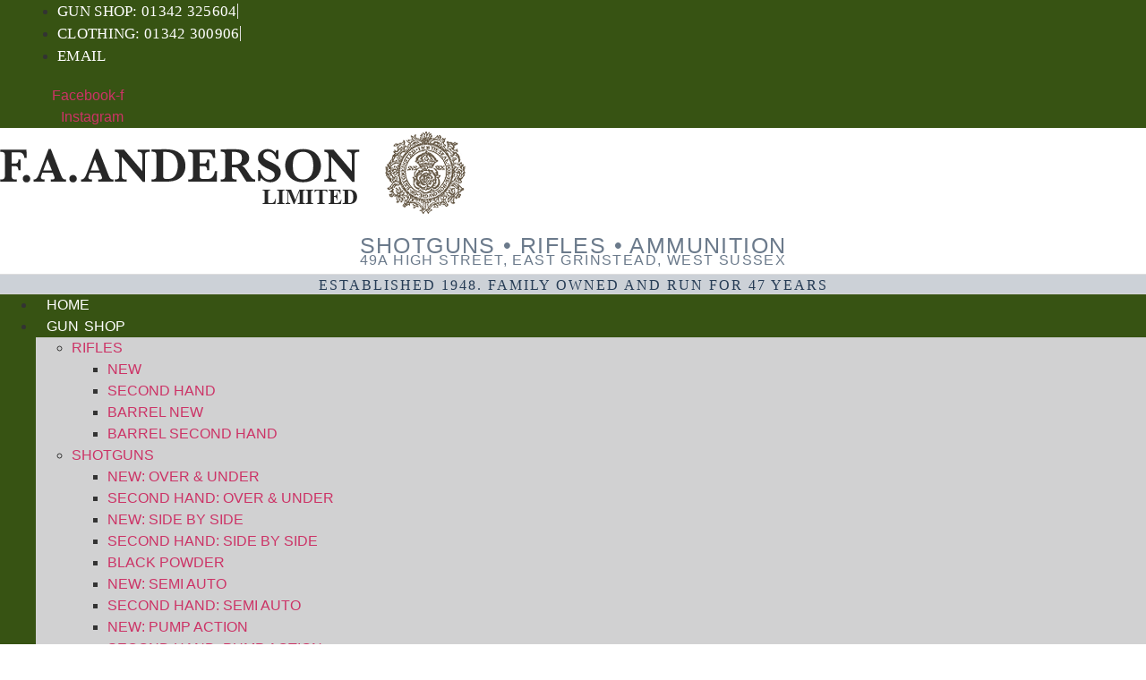

--- FILE ---
content_type: text/html; charset=UTF-8
request_url: https://faanderson.co.uk/about-us/
body_size: 101868
content:
<!doctype html>
<html lang="en-GB">
<head>
	<meta charset="UTF-8">
	<meta name="viewport" content="width=device-width, initial-scale=1">
	<link rel="profile" href="https://gmpg.org/xfn/11">
	<title>Gun Shop and Country Sports Supplier in Sussex &#8211; FA Anderson</title>
<meta name='robots' content='max-image-preview:large' />
<link rel="alternate" type="application/rss+xml" title="FA Anderson &raquo; Feed" href="https://faanderson.co.uk/feed/" />
<link rel="alternate" type="application/rss+xml" title="FA Anderson &raquo; Comments Feed" href="https://faanderson.co.uk/comments/feed/" />
<link rel="alternate" title="oEmbed (JSON)" type="application/json+oembed" href="https://faanderson.co.uk/wp-json/oembed/1.0/embed?url=https%3A%2F%2Ffaanderson.co.uk%2Fabout-us%2F" />
<link rel="alternate" title="oEmbed (XML)" type="text/xml+oembed" href="https://faanderson.co.uk/wp-json/oembed/1.0/embed?url=https%3A%2F%2Ffaanderson.co.uk%2Fabout-us%2F&#038;format=xml" />
<style id='wp-img-auto-sizes-contain-inline-css'>
img:is([sizes=auto i],[sizes^="auto," i]){contain-intrinsic-size:3000px 1500px}
/*# sourceURL=wp-img-auto-sizes-contain-inline-css */
</style>
<link rel='stylesheet' id='swiper-css' href='https://faanderson.co.uk/wp-content/plugins/elementor/assets/lib/swiper/v8/css/swiper.min.css?ver=8.4.5' media='all' />
<link rel='stylesheet' id='e-swiper-css' href='https://faanderson.co.uk/wp-content/plugins/elementor/assets/css/conditionals/e-swiper.min.css?ver=3.34.1' media='all' />
<link rel='stylesheet' id='elementor-icons-shared-0-css' href='https://faanderson.co.uk/wp-content/plugins/elementor/assets/lib/font-awesome/css/fontawesome.min.css?ver=5.15.3' media='all' />
<link rel='stylesheet' id='elementor-icons-fa-solid-css' href='https://faanderson.co.uk/wp-content/plugins/elementor/assets/lib/font-awesome/css/solid.min.css?ver=5.15.3' media='all' />
<style id='wp-emoji-styles-inline-css'>

	img.wp-smiley, img.emoji {
		display: inline !important;
		border: none !important;
		box-shadow: none !important;
		height: 1em !important;
		width: 1em !important;
		margin: 0 0.07em !important;
		vertical-align: -0.1em !important;
		background: none !important;
		padding: 0 !important;
	}
/*# sourceURL=wp-emoji-styles-inline-css */
</style>
<style id='global-styles-inline-css'>
:root{--wp--preset--aspect-ratio--square: 1;--wp--preset--aspect-ratio--4-3: 4/3;--wp--preset--aspect-ratio--3-4: 3/4;--wp--preset--aspect-ratio--3-2: 3/2;--wp--preset--aspect-ratio--2-3: 2/3;--wp--preset--aspect-ratio--16-9: 16/9;--wp--preset--aspect-ratio--9-16: 9/16;--wp--preset--color--black: #000000;--wp--preset--color--cyan-bluish-gray: #abb8c3;--wp--preset--color--white: #ffffff;--wp--preset--color--pale-pink: #f78da7;--wp--preset--color--vivid-red: #cf2e2e;--wp--preset--color--luminous-vivid-orange: #ff6900;--wp--preset--color--luminous-vivid-amber: #fcb900;--wp--preset--color--light-green-cyan: #7bdcb5;--wp--preset--color--vivid-green-cyan: #00d084;--wp--preset--color--pale-cyan-blue: #8ed1fc;--wp--preset--color--vivid-cyan-blue: #0693e3;--wp--preset--color--vivid-purple: #9b51e0;--wp--preset--gradient--vivid-cyan-blue-to-vivid-purple: linear-gradient(135deg,rgb(6,147,227) 0%,rgb(155,81,224) 100%);--wp--preset--gradient--light-green-cyan-to-vivid-green-cyan: linear-gradient(135deg,rgb(122,220,180) 0%,rgb(0,208,130) 100%);--wp--preset--gradient--luminous-vivid-amber-to-luminous-vivid-orange: linear-gradient(135deg,rgb(252,185,0) 0%,rgb(255,105,0) 100%);--wp--preset--gradient--luminous-vivid-orange-to-vivid-red: linear-gradient(135deg,rgb(255,105,0) 0%,rgb(207,46,46) 100%);--wp--preset--gradient--very-light-gray-to-cyan-bluish-gray: linear-gradient(135deg,rgb(238,238,238) 0%,rgb(169,184,195) 100%);--wp--preset--gradient--cool-to-warm-spectrum: linear-gradient(135deg,rgb(74,234,220) 0%,rgb(151,120,209) 20%,rgb(207,42,186) 40%,rgb(238,44,130) 60%,rgb(251,105,98) 80%,rgb(254,248,76) 100%);--wp--preset--gradient--blush-light-purple: linear-gradient(135deg,rgb(255,206,236) 0%,rgb(152,150,240) 100%);--wp--preset--gradient--blush-bordeaux: linear-gradient(135deg,rgb(254,205,165) 0%,rgb(254,45,45) 50%,rgb(107,0,62) 100%);--wp--preset--gradient--luminous-dusk: linear-gradient(135deg,rgb(255,203,112) 0%,rgb(199,81,192) 50%,rgb(65,88,208) 100%);--wp--preset--gradient--pale-ocean: linear-gradient(135deg,rgb(255,245,203) 0%,rgb(182,227,212) 50%,rgb(51,167,181) 100%);--wp--preset--gradient--electric-grass: linear-gradient(135deg,rgb(202,248,128) 0%,rgb(113,206,126) 100%);--wp--preset--gradient--midnight: linear-gradient(135deg,rgb(2,3,129) 0%,rgb(40,116,252) 100%);--wp--preset--font-size--small: 13px;--wp--preset--font-size--medium: 20px;--wp--preset--font-size--large: 36px;--wp--preset--font-size--x-large: 42px;--wp--preset--spacing--20: 0.44rem;--wp--preset--spacing--30: 0.67rem;--wp--preset--spacing--40: 1rem;--wp--preset--spacing--50: 1.5rem;--wp--preset--spacing--60: 2.25rem;--wp--preset--spacing--70: 3.38rem;--wp--preset--spacing--80: 5.06rem;--wp--preset--shadow--natural: 6px 6px 9px rgba(0, 0, 0, 0.2);--wp--preset--shadow--deep: 12px 12px 50px rgba(0, 0, 0, 0.4);--wp--preset--shadow--sharp: 6px 6px 0px rgba(0, 0, 0, 0.2);--wp--preset--shadow--outlined: 6px 6px 0px -3px rgb(255, 255, 255), 6px 6px rgb(0, 0, 0);--wp--preset--shadow--crisp: 6px 6px 0px rgb(0, 0, 0);}:root { --wp--style--global--content-size: 800px;--wp--style--global--wide-size: 1200px; }:where(body) { margin: 0; }.wp-site-blocks > .alignleft { float: left; margin-right: 2em; }.wp-site-blocks > .alignright { float: right; margin-left: 2em; }.wp-site-blocks > .aligncenter { justify-content: center; margin-left: auto; margin-right: auto; }:where(.wp-site-blocks) > * { margin-block-start: 24px; margin-block-end: 0; }:where(.wp-site-blocks) > :first-child { margin-block-start: 0; }:where(.wp-site-blocks) > :last-child { margin-block-end: 0; }:root { --wp--style--block-gap: 24px; }:root :where(.is-layout-flow) > :first-child{margin-block-start: 0;}:root :where(.is-layout-flow) > :last-child{margin-block-end: 0;}:root :where(.is-layout-flow) > *{margin-block-start: 24px;margin-block-end: 0;}:root :where(.is-layout-constrained) > :first-child{margin-block-start: 0;}:root :where(.is-layout-constrained) > :last-child{margin-block-end: 0;}:root :where(.is-layout-constrained) > *{margin-block-start: 24px;margin-block-end: 0;}:root :where(.is-layout-flex){gap: 24px;}:root :where(.is-layout-grid){gap: 24px;}.is-layout-flow > .alignleft{float: left;margin-inline-start: 0;margin-inline-end: 2em;}.is-layout-flow > .alignright{float: right;margin-inline-start: 2em;margin-inline-end: 0;}.is-layout-flow > .aligncenter{margin-left: auto !important;margin-right: auto !important;}.is-layout-constrained > .alignleft{float: left;margin-inline-start: 0;margin-inline-end: 2em;}.is-layout-constrained > .alignright{float: right;margin-inline-start: 2em;margin-inline-end: 0;}.is-layout-constrained > .aligncenter{margin-left: auto !important;margin-right: auto !important;}.is-layout-constrained > :where(:not(.alignleft):not(.alignright):not(.alignfull)){max-width: var(--wp--style--global--content-size);margin-left: auto !important;margin-right: auto !important;}.is-layout-constrained > .alignwide{max-width: var(--wp--style--global--wide-size);}body .is-layout-flex{display: flex;}.is-layout-flex{flex-wrap: wrap;align-items: center;}.is-layout-flex > :is(*, div){margin: 0;}body .is-layout-grid{display: grid;}.is-layout-grid > :is(*, div){margin: 0;}body{padding-top: 0px;padding-right: 0px;padding-bottom: 0px;padding-left: 0px;}a:where(:not(.wp-element-button)){text-decoration: underline;}:root :where(.wp-element-button, .wp-block-button__link){background-color: #32373c;border-width: 0;color: #fff;font-family: inherit;font-size: inherit;font-style: inherit;font-weight: inherit;letter-spacing: inherit;line-height: inherit;padding-top: calc(0.667em + 2px);padding-right: calc(1.333em + 2px);padding-bottom: calc(0.667em + 2px);padding-left: calc(1.333em + 2px);text-decoration: none;text-transform: inherit;}.has-black-color{color: var(--wp--preset--color--black) !important;}.has-cyan-bluish-gray-color{color: var(--wp--preset--color--cyan-bluish-gray) !important;}.has-white-color{color: var(--wp--preset--color--white) !important;}.has-pale-pink-color{color: var(--wp--preset--color--pale-pink) !important;}.has-vivid-red-color{color: var(--wp--preset--color--vivid-red) !important;}.has-luminous-vivid-orange-color{color: var(--wp--preset--color--luminous-vivid-orange) !important;}.has-luminous-vivid-amber-color{color: var(--wp--preset--color--luminous-vivid-amber) !important;}.has-light-green-cyan-color{color: var(--wp--preset--color--light-green-cyan) !important;}.has-vivid-green-cyan-color{color: var(--wp--preset--color--vivid-green-cyan) !important;}.has-pale-cyan-blue-color{color: var(--wp--preset--color--pale-cyan-blue) !important;}.has-vivid-cyan-blue-color{color: var(--wp--preset--color--vivid-cyan-blue) !important;}.has-vivid-purple-color{color: var(--wp--preset--color--vivid-purple) !important;}.has-black-background-color{background-color: var(--wp--preset--color--black) !important;}.has-cyan-bluish-gray-background-color{background-color: var(--wp--preset--color--cyan-bluish-gray) !important;}.has-white-background-color{background-color: var(--wp--preset--color--white) !important;}.has-pale-pink-background-color{background-color: var(--wp--preset--color--pale-pink) !important;}.has-vivid-red-background-color{background-color: var(--wp--preset--color--vivid-red) !important;}.has-luminous-vivid-orange-background-color{background-color: var(--wp--preset--color--luminous-vivid-orange) !important;}.has-luminous-vivid-amber-background-color{background-color: var(--wp--preset--color--luminous-vivid-amber) !important;}.has-light-green-cyan-background-color{background-color: var(--wp--preset--color--light-green-cyan) !important;}.has-vivid-green-cyan-background-color{background-color: var(--wp--preset--color--vivid-green-cyan) !important;}.has-pale-cyan-blue-background-color{background-color: var(--wp--preset--color--pale-cyan-blue) !important;}.has-vivid-cyan-blue-background-color{background-color: var(--wp--preset--color--vivid-cyan-blue) !important;}.has-vivid-purple-background-color{background-color: var(--wp--preset--color--vivid-purple) !important;}.has-black-border-color{border-color: var(--wp--preset--color--black) !important;}.has-cyan-bluish-gray-border-color{border-color: var(--wp--preset--color--cyan-bluish-gray) !important;}.has-white-border-color{border-color: var(--wp--preset--color--white) !important;}.has-pale-pink-border-color{border-color: var(--wp--preset--color--pale-pink) !important;}.has-vivid-red-border-color{border-color: var(--wp--preset--color--vivid-red) !important;}.has-luminous-vivid-orange-border-color{border-color: var(--wp--preset--color--luminous-vivid-orange) !important;}.has-luminous-vivid-amber-border-color{border-color: var(--wp--preset--color--luminous-vivid-amber) !important;}.has-light-green-cyan-border-color{border-color: var(--wp--preset--color--light-green-cyan) !important;}.has-vivid-green-cyan-border-color{border-color: var(--wp--preset--color--vivid-green-cyan) !important;}.has-pale-cyan-blue-border-color{border-color: var(--wp--preset--color--pale-cyan-blue) !important;}.has-vivid-cyan-blue-border-color{border-color: var(--wp--preset--color--vivid-cyan-blue) !important;}.has-vivid-purple-border-color{border-color: var(--wp--preset--color--vivid-purple) !important;}.has-vivid-cyan-blue-to-vivid-purple-gradient-background{background: var(--wp--preset--gradient--vivid-cyan-blue-to-vivid-purple) !important;}.has-light-green-cyan-to-vivid-green-cyan-gradient-background{background: var(--wp--preset--gradient--light-green-cyan-to-vivid-green-cyan) !important;}.has-luminous-vivid-amber-to-luminous-vivid-orange-gradient-background{background: var(--wp--preset--gradient--luminous-vivid-amber-to-luminous-vivid-orange) !important;}.has-luminous-vivid-orange-to-vivid-red-gradient-background{background: var(--wp--preset--gradient--luminous-vivid-orange-to-vivid-red) !important;}.has-very-light-gray-to-cyan-bluish-gray-gradient-background{background: var(--wp--preset--gradient--very-light-gray-to-cyan-bluish-gray) !important;}.has-cool-to-warm-spectrum-gradient-background{background: var(--wp--preset--gradient--cool-to-warm-spectrum) !important;}.has-blush-light-purple-gradient-background{background: var(--wp--preset--gradient--blush-light-purple) !important;}.has-blush-bordeaux-gradient-background{background: var(--wp--preset--gradient--blush-bordeaux) !important;}.has-luminous-dusk-gradient-background{background: var(--wp--preset--gradient--luminous-dusk) !important;}.has-pale-ocean-gradient-background{background: var(--wp--preset--gradient--pale-ocean) !important;}.has-electric-grass-gradient-background{background: var(--wp--preset--gradient--electric-grass) !important;}.has-midnight-gradient-background{background: var(--wp--preset--gradient--midnight) !important;}.has-small-font-size{font-size: var(--wp--preset--font-size--small) !important;}.has-medium-font-size{font-size: var(--wp--preset--font-size--medium) !important;}.has-large-font-size{font-size: var(--wp--preset--font-size--large) !important;}.has-x-large-font-size{font-size: var(--wp--preset--font-size--x-large) !important;}
:root :where(.wp-block-pullquote){font-size: 1.5em;line-height: 1.6;}
/*# sourceURL=global-styles-inline-css */
</style>
<link rel='stylesheet' id='contact-form-7-css' href='https://faanderson.co.uk/wp-content/plugins/contact-form-7/includes/css/styles.css?ver=6.1.4' media='all' />
<link rel='stylesheet' id='woocommerce-catalog-mode-css' href='https://faanderson.co.uk/wp-content/plugins/woocommerce-catalog-mode/public/css/woocommerce-catalog-mode-public.css?ver=1.5.13' media='all' />
<link rel='stylesheet' id='woocommerce-catalog-mode-custom-css' href='https://faanderson.co.uk/wp-content/plugins/woocommerce-catalog-mode/public/css/woocommerce-catalog-mode-custom.css?ver=1.5.13' media='all' />
<link rel='stylesheet' id='woocommerce-layout-css' href='https://faanderson.co.uk/wp-content/plugins/woocommerce/assets/css/woocommerce-layout.css?ver=10.4.3' media='all' />
<link rel='stylesheet' id='woocommerce-smallscreen-css' href='https://faanderson.co.uk/wp-content/plugins/woocommerce/assets/css/woocommerce-smallscreen.css?ver=10.4.3' media='only screen and (max-width: 768px)' />
<link rel='stylesheet' id='woocommerce-general-css' href='https://faanderson.co.uk/wp-content/plugins/woocommerce/assets/css/woocommerce.css?ver=10.4.3' media='all' />
<style id='woocommerce-inline-inline-css'>
.woocommerce form .form-row .required { visibility: visible; }
/*# sourceURL=woocommerce-inline-inline-css */
</style>
<link rel='stylesheet' id='parent-css' href='https://faanderson.co.uk/wp-content/themes/hello-elementor/style.css?ver=6.9' media='all' />
<link rel='stylesheet' id='hello-elementor-css' href='https://faanderson.co.uk/wp-content/themes/hello-elementor/assets/css/reset.css?ver=3.4.5' media='all' />
<link rel='stylesheet' id='hello-elementor-theme-style-css' href='https://faanderson.co.uk/wp-content/themes/hello-elementor/assets/css/theme.css?ver=3.4.5' media='all' />
<link rel='stylesheet' id='hello-elementor-header-footer-css' href='https://faanderson.co.uk/wp-content/themes/hello-elementor/assets/css/header-footer.css?ver=3.4.5' media='all' />
<link rel='stylesheet' id='jet-woo-builder-css' href='https://faanderson.co.uk/wp-content/plugins/jet-woo-builder/assets/css/frontend.css?ver=2.2.3' media='all' />
<style id='jet-woo-builder-inline-css'>
@font-face {
				font-family: "WooCommerce";
				font-weight: normal;
				font-style: normal;
				src: url("https://faanderson.co.uk/wp-content/plugins/woocommerce/assets/fonts/WooCommerce.eot");
				src: url("https://faanderson.co.uk/wp-content/plugins/woocommerce/assets/fonts/WooCommerce.eot?#iefix") format("embedded-opentype"),
					 url("https://faanderson.co.uk/wp-content/plugins/woocommerce/assets/fonts/WooCommerce.woff") format("woff"),
					 url("https://faanderson.co.uk/wp-content/plugins/woocommerce/assets/fonts/WooCommerce.ttf") format("truetype"),
					 url("https://faanderson.co.uk/wp-content/plugins/woocommerce/assets/fonts/WooCommerce.svg#WooCommerce") format("svg");
			}
/*# sourceURL=jet-woo-builder-inline-css */
</style>
<link rel='stylesheet' id='elementor-frontend-css' href='https://faanderson.co.uk/wp-content/plugins/elementor/assets/css/frontend.min.css?ver=3.34.1' media='all' />
<link rel='stylesheet' id='widget-icon-list-css' href='https://faanderson.co.uk/wp-content/plugins/elementor/assets/css/widget-icon-list.min.css?ver=3.34.1' media='all' />
<link rel='stylesheet' id='widget-social-icons-css' href='https://faanderson.co.uk/wp-content/plugins/elementor/assets/css/widget-social-icons.min.css?ver=3.34.1' media='all' />
<link rel='stylesheet' id='e-apple-webkit-css' href='https://faanderson.co.uk/wp-content/plugins/elementor/assets/css/conditionals/apple-webkit.min.css?ver=3.34.1' media='all' />
<link rel='stylesheet' id='widget-image-css' href='https://faanderson.co.uk/wp-content/plugins/elementor/assets/css/widget-image.min.css?ver=3.34.1' media='all' />
<link rel='stylesheet' id='widget-nav-menu-css' href='https://faanderson.co.uk/wp-content/plugins/elementor-pro/assets/css/widget-nav-menu.min.css?ver=3.34.0' media='all' />
<link rel='stylesheet' id='e-sticky-css' href='https://faanderson.co.uk/wp-content/plugins/elementor-pro/assets/css/modules/sticky.min.css?ver=3.34.0' media='all' />
<link rel='stylesheet' id='e-animation-fadeIn-css' href='https://faanderson.co.uk/wp-content/plugins/elementor/assets/lib/animations/styles/fadeIn.min.css?ver=3.34.1' media='all' />
<link rel='stylesheet' id='jet-elements-css' href='https://faanderson.co.uk/wp-content/plugins/jet-elements/assets/css/jet-elements.css?ver=2.7.12.2' media='all' />
<link rel='stylesheet' id='jet-table-css' href='https://faanderson.co.uk/wp-content/plugins/jet-elements/assets/css/addons/jet-table.css?ver=2.7.12.2' media='all' />
<link rel='stylesheet' id='elementor-icons-css' href='https://faanderson.co.uk/wp-content/plugins/elementor/assets/lib/eicons/css/elementor-icons.min.css?ver=5.45.0' media='all' />
<link rel='stylesheet' id='elementor-post-12570-css' href='https://faanderson.co.uk/wp-content/uploads/elementor/css/post-12570.css?ver=1768454675' media='all' />
<link rel='stylesheet' id='font-awesome-5-all-css' href='https://faanderson.co.uk/wp-content/plugins/elementor/assets/lib/font-awesome/css/all.min.css?ver=3.34.1' media='all' />
<link rel='stylesheet' id='font-awesome-4-shim-css' href='https://faanderson.co.uk/wp-content/plugins/elementor/assets/lib/font-awesome/css/v4-shims.min.css?ver=3.34.1' media='all' />
<link rel='stylesheet' id='widget-heading-css' href='https://faanderson.co.uk/wp-content/plugins/elementor/assets/css/widget-heading.min.css?ver=3.34.1' media='all' />
<link rel='stylesheet' id='elementor-post-3277-css' href='https://faanderson.co.uk/wp-content/uploads/elementor/css/post-3277.css?ver=1768456150' media='all' />
<link rel='stylesheet' id='elementor-post-3-css' href='https://faanderson.co.uk/wp-content/uploads/elementor/css/post-3.css?ver=1768454675' media='all' />
<link rel='stylesheet' id='elementor-post-46-css' href='https://faanderson.co.uk/wp-content/uploads/elementor/css/post-46.css?ver=1768454676' media='all' />
<link rel='stylesheet' id='elementor-icons-fa-regular-css' href='https://faanderson.co.uk/wp-content/plugins/elementor/assets/lib/font-awesome/css/regular.min.css?ver=5.15.3' media='all' />
<link rel='stylesheet' id='elementor-icons-fa-brands-css' href='https://faanderson.co.uk/wp-content/plugins/elementor/assets/lib/font-awesome/css/brands.min.css?ver=5.15.3' media='all' />
<script src="https://faanderson.co.uk/wp-includes/js/jquery/jquery.min.js?ver=3.7.1" id="jquery-core-js"></script>
<script src="https://faanderson.co.uk/wp-includes/js/jquery/jquery-migrate.min.js?ver=3.4.1" id="jquery-migrate-js"></script>
<script src="https://faanderson.co.uk/wp-content/plugins/woocommerce/assets/js/jquery-blockui/jquery.blockUI.min.js?ver=2.7.0-wc.10.4.3" id="wc-jquery-blockui-js" defer data-wp-strategy="defer"></script>
<script src="https://faanderson.co.uk/wp-content/plugins/woocommerce/assets/js/js-cookie/js.cookie.min.js?ver=2.1.4-wc.10.4.3" id="wc-js-cookie-js" defer data-wp-strategy="defer"></script>
<script id="woocommerce-js-extra">
var woocommerce_params = {"ajax_url":"/wp-admin/admin-ajax.php","wc_ajax_url":"/?wc-ajax=%%endpoint%%","i18n_password_show":"Show password","i18n_password_hide":"Hide password"};
//# sourceURL=woocommerce-js-extra
</script>
<script src="https://faanderson.co.uk/wp-content/plugins/woocommerce/assets/js/frontend/woocommerce.min.js?ver=10.4.3" id="woocommerce-js" defer data-wp-strategy="defer"></script>
<script src="https://faanderson.co.uk/wp-content/plugins/elementor/assets/lib/font-awesome/js/v4-shims.min.js?ver=3.34.1" id="font-awesome-4-shim-js"></script>
<link rel="https://api.w.org/" href="https://faanderson.co.uk/wp-json/" /><link rel="alternate" title="JSON" type="application/json" href="https://faanderson.co.uk/wp-json/wp/v2/pages/3277" /><meta name="generator" content="WordPress 6.9" />
<meta name="generator" content="WooCommerce 10.4.3" />
<link rel="canonical" href="https://faanderson.co.uk/about-us/" />
<link rel='shortlink' href='https://faanderson.co.uk/?p=3277' />
<meta name="generator" content="Redux 4.5.10" />	<noscript><style>.woocommerce-product-gallery{ opacity: 1 !important; }</style></noscript>
	<meta name="generator" content="Elementor 3.34.1; features: additional_custom_breakpoints; settings: css_print_method-external, google_font-enabled, font_display-auto">
			<style>
				.e-con.e-parent:nth-of-type(n+4):not(.e-lazyloaded):not(.e-no-lazyload),
				.e-con.e-parent:nth-of-type(n+4):not(.e-lazyloaded):not(.e-no-lazyload) * {
					background-image: none !important;
				}
				@media screen and (max-height: 1024px) {
					.e-con.e-parent:nth-of-type(n+3):not(.e-lazyloaded):not(.e-no-lazyload),
					.e-con.e-parent:nth-of-type(n+3):not(.e-lazyloaded):not(.e-no-lazyload) * {
						background-image: none !important;
					}
				}
				@media screen and (max-height: 640px) {
					.e-con.e-parent:nth-of-type(n+2):not(.e-lazyloaded):not(.e-no-lazyload),
					.e-con.e-parent:nth-of-type(n+2):not(.e-lazyloaded):not(.e-no-lazyload) * {
						background-image: none !important;
					}
				}
			</style>
			<link rel="icon" href="https://faanderson.co.uk/wp-content/uploads/2019/10/cropped-FAAnderson-Icon-32x32.png" sizes="32x32" />
<link rel="icon" href="https://faanderson.co.uk/wp-content/uploads/2019/10/cropped-FAAnderson-Icon-192x192.png" sizes="192x192" />
<link rel="apple-touch-icon" href="https://faanderson.co.uk/wp-content/uploads/2019/10/cropped-FAAnderson-Icon-180x180.png" />
<meta name="msapplication-TileImage" content="https://faanderson.co.uk/wp-content/uploads/2019/10/cropped-FAAnderson-Icon-270x270.png" />
</head>
<body class="wp-singular page-template page-template-elementor_header_footer page page-id-3277 wp-custom-logo wp-embed-responsive wp-theme-hello-elementor wp-child-theme-hello-theme-child-master theme-hello-elementor woocommerce-no-js ally-default hello-elementor-default elementor-default elementor-template-full-width elementor-kit-12570 elementor-page elementor-page-3277">


<a class="skip-link screen-reader-text" href="#content">Skip to content</a>

		<header data-elementor-type="header" data-elementor-id="3" class="elementor elementor-3 elementor-location-header" data-elementor-post-type="elementor_library">
					<section class="elementor-section elementor-top-section elementor-element elementor-element-435c02d2 elementor-section-height-min-height elementor-section-boxed elementor-section-height-default elementor-section-items-middle" data-id="435c02d2" data-element_type="section" data-settings="{&quot;jet_parallax_layout_list&quot;:[{&quot;_id&quot;:&quot;b5dea23&quot;,&quot;jet_parallax_layout_image&quot;:{&quot;url&quot;:&quot;&quot;,&quot;id&quot;:&quot;&quot;,&quot;size&quot;:&quot;&quot;},&quot;jet_parallax_layout_image_tablet&quot;:{&quot;url&quot;:&quot;&quot;,&quot;id&quot;:&quot;&quot;,&quot;size&quot;:&quot;&quot;},&quot;jet_parallax_layout_image_mobile&quot;:{&quot;url&quot;:&quot;&quot;,&quot;id&quot;:&quot;&quot;,&quot;size&quot;:&quot;&quot;},&quot;jet_parallax_layout_speed&quot;:{&quot;unit&quot;:&quot;%&quot;,&quot;size&quot;:50,&quot;sizes&quot;:[]},&quot;jet_parallax_layout_type&quot;:&quot;scroll&quot;,&quot;jet_parallax_layout_direction&quot;:&quot;1&quot;,&quot;jet_parallax_layout_fx_direction&quot;:null,&quot;jet_parallax_layout_z_index&quot;:&quot;&quot;,&quot;jet_parallax_layout_bg_x&quot;:50,&quot;jet_parallax_layout_bg_x_tablet&quot;:&quot;&quot;,&quot;jet_parallax_layout_bg_x_mobile&quot;:&quot;&quot;,&quot;jet_parallax_layout_bg_y&quot;:50,&quot;jet_parallax_layout_bg_y_tablet&quot;:&quot;&quot;,&quot;jet_parallax_layout_bg_y_mobile&quot;:&quot;&quot;,&quot;jet_parallax_layout_bg_size&quot;:&quot;auto&quot;,&quot;jet_parallax_layout_bg_size_tablet&quot;:&quot;&quot;,&quot;jet_parallax_layout_bg_size_mobile&quot;:&quot;&quot;,&quot;jet_parallax_layout_animation_prop&quot;:&quot;transform&quot;,&quot;jet_parallax_layout_on&quot;:[&quot;desktop&quot;,&quot;tablet&quot;]}],&quot;background_background&quot;:&quot;classic&quot;}">
						<div class="elementor-container elementor-column-gap-default">
					<div class="elementor-column elementor-col-100 elementor-top-column elementor-element elementor-element-2518832b" data-id="2518832b" data-element_type="column">
			<div class="elementor-widget-wrap elementor-element-populated">
						<div class="elementor-element elementor-element-5af9e1fa elementor-icon-list--layout-inline elementor-align-center elementor-widget__width-initial elementor-list-item-link-full_width elementor-widget elementor-widget-icon-list" data-id="5af9e1fa" data-element_type="widget" data-widget_type="icon-list.default">
				<div class="elementor-widget-container">
							<ul class="elementor-icon-list-items elementor-inline-items">
							<li class="elementor-icon-list-item elementor-inline-item">
											<a href="tel:01342325604">

											<span class="elementor-icon-list-text">Gun Shop: 01342 325604</span>
											</a>
									</li>
								<li class="elementor-icon-list-item elementor-inline-item">
											<a href="tel:01342300906">

											<span class="elementor-icon-list-text">Clothing: 01342 300906</span>
											</a>
									</li>
								<li class="elementor-icon-list-item elementor-inline-item">
											<a href="mailto:faanderson@btconnect.com">

												<span class="elementor-icon-list-icon">
							<i aria-hidden="true" class="far fa-envelope-open"></i>						</span>
										<span class="elementor-icon-list-text">Email</span>
											</a>
									</li>
						</ul>
						</div>
				</div>
				<div class="elementor-element elementor-element-7f3e4ad e-grid-align-right elementor-hidden-phone elementor-widget__width-initial elementor-shape-rounded elementor-grid-0 elementor-widget elementor-widget-social-icons" data-id="7f3e4ad" data-element_type="widget" data-widget_type="social-icons.default">
				<div class="elementor-widget-container">
							<div class="elementor-social-icons-wrapper elementor-grid" role="list">
							<span class="elementor-grid-item" role="listitem">
					<a class="elementor-icon elementor-social-icon elementor-social-icon-facebook-f elementor-repeater-item-8f60248" href="https://www.facebook.com/F-A-Anderson-Gun-Shop-East-Grinstead-114491101942207" target="_blank">
						<span class="elementor-screen-only">Facebook-f</span>
						<i aria-hidden="true" class="fab fa-facebook-f"></i>					</a>
				</span>
							<span class="elementor-grid-item" role="listitem">
					<a class="elementor-icon elementor-social-icon elementor-social-icon-instagram elementor-repeater-item-2366ee2" href="https://www.instagram.com/faanderson001/" target="_blank">
						<span class="elementor-screen-only">Instagram</span>
						<i aria-hidden="true" class="fab fa-instagram"></i>					</a>
				</span>
					</div>
						</div>
				</div>
					</div>
		</div>
					</div>
		</section>
		<div class="elementor-element elementor-element-94d288f e-flex e-con-boxed e-con e-parent" data-id="94d288f" data-element_type="container" data-settings="{&quot;jet_parallax_layout_list&quot;:[{&quot;_id&quot;:&quot;9a9d3fe&quot;,&quot;jet_parallax_layout_image&quot;:{&quot;url&quot;:&quot;&quot;,&quot;id&quot;:&quot;&quot;,&quot;size&quot;:&quot;&quot;},&quot;jet_parallax_layout_image_tablet&quot;:{&quot;url&quot;:&quot;&quot;,&quot;id&quot;:&quot;&quot;,&quot;size&quot;:&quot;&quot;},&quot;jet_parallax_layout_image_mobile&quot;:{&quot;url&quot;:&quot;&quot;,&quot;id&quot;:&quot;&quot;,&quot;size&quot;:&quot;&quot;},&quot;jet_parallax_layout_speed&quot;:{&quot;unit&quot;:&quot;%&quot;,&quot;size&quot;:50,&quot;sizes&quot;:[]},&quot;jet_parallax_layout_type&quot;:&quot;scroll&quot;,&quot;jet_parallax_layout_direction&quot;:&quot;1&quot;,&quot;jet_parallax_layout_fx_direction&quot;:null,&quot;jet_parallax_layout_z_index&quot;:&quot;&quot;,&quot;jet_parallax_layout_bg_x&quot;:50,&quot;jet_parallax_layout_bg_x_tablet&quot;:&quot;&quot;,&quot;jet_parallax_layout_bg_x_mobile&quot;:&quot;&quot;,&quot;jet_parallax_layout_bg_y&quot;:50,&quot;jet_parallax_layout_bg_y_tablet&quot;:&quot;&quot;,&quot;jet_parallax_layout_bg_y_mobile&quot;:&quot;&quot;,&quot;jet_parallax_layout_bg_size&quot;:&quot;auto&quot;,&quot;jet_parallax_layout_bg_size_tablet&quot;:&quot;&quot;,&quot;jet_parallax_layout_bg_size_mobile&quot;:&quot;&quot;,&quot;jet_parallax_layout_animation_prop&quot;:&quot;transform&quot;,&quot;jet_parallax_layout_on&quot;:[&quot;desktop&quot;,&quot;tablet&quot;]}],&quot;background_background&quot;:&quot;classic&quot;}">
					<div class="e-con-inner">
		<div class="elementor-element elementor-element-f0e60c9 e-con-full e-flex e-con e-child" data-id="f0e60c9" data-element_type="container" data-settings="{&quot;jet_parallax_layout_list&quot;:[]}">
				<div class="elementor-element elementor-element-d698a32 elementor-widget elementor-widget-theme-site-logo elementor-widget-image" data-id="d698a32" data-element_type="widget" data-widget_type="theme-site-logo.default">
				<div class="elementor-widget-container">
											<a href="https://faanderson.co.uk">
			<img fetchpriority="high" width="523" height="99" src="https://faanderson.co.uk/wp-content/uploads/2020/12/FA-Anderson-ltd-logo.png" class="attachment-full size-full wp-image-19740" alt="FA Anderson Ltd" srcset="https://faanderson.co.uk/wp-content/uploads/2020/12/FA-Anderson-ltd-logo.png 523w, https://faanderson.co.uk/wp-content/uploads/2020/12/FA-Anderson-ltd-logo-300x57.png 300w" sizes="(max-width: 523px) 100vw, 523px" />				</a>
											</div>
				</div>
				</div>
		<div class="elementor-element elementor-element-63846a8 e-con-full e-flex e-con e-child" data-id="63846a8" data-element_type="container" data-settings="{&quot;jet_parallax_layout_list&quot;:[]}">
				<div class="elementor-element elementor-element-82223e6 elementor-widget elementor-widget-text-editor" data-id="82223e6" data-element_type="widget" data-widget_type="text-editor.default">
				<div class="elementor-widget-container">
									<p>Shotguns • Rifles • Ammunition</p>								</div>
				</div>
				<div class="elementor-element elementor-element-7bc89d3 elementor-hidden-phone elementor-widget elementor-widget-text-editor" data-id="7bc89d3" data-element_type="widget" data-widget_type="text-editor.default">
				<div class="elementor-widget-container">
									<p><span style="font-size: 1rem; letter-spacing: 1.4px;">49a High Street, East Grinstead, West Sussex</span></p>								</div>
				</div>
				</div>
					</div>
				</div>
				<section class="elementor-section elementor-top-section elementor-element elementor-element-b50cc53 elementor-section-full_width elementor-hidden-tablet elementor-hidden-phone elementor-section-height-default elementor-section-height-default" data-id="b50cc53" data-element_type="section" data-settings="{&quot;jet_parallax_layout_list&quot;:[{&quot;jet_parallax_layout_image&quot;:{&quot;url&quot;:&quot;&quot;,&quot;id&quot;:&quot;&quot;,&quot;size&quot;:&quot;&quot;},&quot;_id&quot;:&quot;d09ab7d&quot;,&quot;jet_parallax_layout_image_tablet&quot;:{&quot;url&quot;:&quot;&quot;,&quot;id&quot;:&quot;&quot;,&quot;size&quot;:&quot;&quot;},&quot;jet_parallax_layout_image_mobile&quot;:{&quot;url&quot;:&quot;&quot;,&quot;id&quot;:&quot;&quot;,&quot;size&quot;:&quot;&quot;},&quot;jet_parallax_layout_speed&quot;:{&quot;unit&quot;:&quot;%&quot;,&quot;size&quot;:50,&quot;sizes&quot;:[]},&quot;jet_parallax_layout_type&quot;:&quot;scroll&quot;,&quot;jet_parallax_layout_direction&quot;:&quot;1&quot;,&quot;jet_parallax_layout_fx_direction&quot;:null,&quot;jet_parallax_layout_z_index&quot;:&quot;&quot;,&quot;jet_parallax_layout_bg_x&quot;:50,&quot;jet_parallax_layout_bg_x_tablet&quot;:&quot;&quot;,&quot;jet_parallax_layout_bg_x_mobile&quot;:&quot;&quot;,&quot;jet_parallax_layout_bg_y&quot;:50,&quot;jet_parallax_layout_bg_y_tablet&quot;:&quot;&quot;,&quot;jet_parallax_layout_bg_y_mobile&quot;:&quot;&quot;,&quot;jet_parallax_layout_bg_size&quot;:&quot;auto&quot;,&quot;jet_parallax_layout_bg_size_tablet&quot;:&quot;&quot;,&quot;jet_parallax_layout_bg_size_mobile&quot;:&quot;&quot;,&quot;jet_parallax_layout_animation_prop&quot;:&quot;transform&quot;,&quot;jet_parallax_layout_on&quot;:[&quot;desktop&quot;,&quot;tablet&quot;]}],&quot;background_background&quot;:&quot;classic&quot;}">
						<div class="elementor-container elementor-column-gap-default">
					<div class="elementor-column elementor-col-100 elementor-top-column elementor-element elementor-element-916ad1b" data-id="916ad1b" data-element_type="column">
			<div class="elementor-widget-wrap elementor-element-populated">
						<div class="elementor-element elementor-element-f28b6fa elementor-widget elementor-widget-text-editor" data-id="f28b6fa" data-element_type="widget" data-widget_type="text-editor.default">
				<div class="elementor-widget-container">
									<p>Established 1948. Family Owned and Run for 47 Years</p>								</div>
				</div>
					</div>
		</div>
					</div>
		</section>
		<div class="elementor-element elementor-element-ed4b342 e-flex e-con-boxed elementor-invisible e-con e-parent" data-id="ed4b342" data-element_type="container" data-settings="{&quot;jet_parallax_layout_list&quot;:[{&quot;_id&quot;:&quot;9a9d3fe&quot;,&quot;jet_parallax_layout_image&quot;:{&quot;url&quot;:&quot;&quot;,&quot;id&quot;:&quot;&quot;,&quot;size&quot;:&quot;&quot;},&quot;jet_parallax_layout_image_tablet&quot;:{&quot;url&quot;:&quot;&quot;,&quot;id&quot;:&quot;&quot;,&quot;size&quot;:&quot;&quot;},&quot;jet_parallax_layout_image_mobile&quot;:{&quot;url&quot;:&quot;&quot;,&quot;id&quot;:&quot;&quot;,&quot;size&quot;:&quot;&quot;},&quot;jet_parallax_layout_speed&quot;:{&quot;unit&quot;:&quot;%&quot;,&quot;size&quot;:50,&quot;sizes&quot;:[]},&quot;jet_parallax_layout_type&quot;:&quot;scroll&quot;,&quot;jet_parallax_layout_direction&quot;:&quot;1&quot;,&quot;jet_parallax_layout_fx_direction&quot;:null,&quot;jet_parallax_layout_z_index&quot;:&quot;&quot;,&quot;jet_parallax_layout_bg_x&quot;:50,&quot;jet_parallax_layout_bg_x_tablet&quot;:&quot;&quot;,&quot;jet_parallax_layout_bg_x_mobile&quot;:&quot;&quot;,&quot;jet_parallax_layout_bg_y&quot;:50,&quot;jet_parallax_layout_bg_y_tablet&quot;:&quot;&quot;,&quot;jet_parallax_layout_bg_y_mobile&quot;:&quot;&quot;,&quot;jet_parallax_layout_bg_size&quot;:&quot;auto&quot;,&quot;jet_parallax_layout_bg_size_tablet&quot;:&quot;&quot;,&quot;jet_parallax_layout_bg_size_mobile&quot;:&quot;&quot;,&quot;jet_parallax_layout_animation_prop&quot;:&quot;transform&quot;,&quot;jet_parallax_layout_on&quot;:[&quot;desktop&quot;,&quot;tablet&quot;]}],&quot;background_background&quot;:&quot;classic&quot;,&quot;sticky&quot;:&quot;top&quot;,&quot;animation&quot;:&quot;fadeIn&quot;,&quot;sticky_on&quot;:[&quot;desktop&quot;,&quot;tablet&quot;,&quot;mobile&quot;],&quot;sticky_offset&quot;:0,&quot;sticky_effects_offset&quot;:0,&quot;sticky_anchor_link_offset&quot;:0}">
					<div class="e-con-inner">
		<div class="elementor-element elementor-element-5d7a8f9 e-con-full e-flex e-con e-child" data-id="5d7a8f9" data-element_type="container" data-settings="{&quot;jet_parallax_layout_list&quot;:[]}">
				<div class="elementor-element elementor-element-8657d86 elementor-nav-menu__align-center elementor-nav-menu--dropdown-tablet elementor-nav-menu__text-align-aside elementor-nav-menu--toggle elementor-nav-menu--burger elementor-widget elementor-widget-nav-menu" data-id="8657d86" data-element_type="widget" data-settings="{&quot;layout&quot;:&quot;horizontal&quot;,&quot;submenu_icon&quot;:{&quot;value&quot;:&quot;&lt;i class=\&quot;fas fa-caret-down\&quot; aria-hidden=\&quot;true\&quot;&gt;&lt;\/i&gt;&quot;,&quot;library&quot;:&quot;fa-solid&quot;},&quot;toggle&quot;:&quot;burger&quot;}" data-widget_type="nav-menu.default">
				<div class="elementor-widget-container">
								<nav aria-label="Menu" class="elementor-nav-menu--main elementor-nav-menu__container elementor-nav-menu--layout-horizontal e--pointer-none">
				<ul id="menu-1-8657d86" class="elementor-nav-menu"><li class="home menu-item menu-item-type-custom menu-item-object-custom menu-item-home menu-item-1"><a href="https://faanderson.co.uk/" class="elementor-item">Home</a></li>
<li class="menu-item menu-item-type-custom menu-item-object-custom menu-item-has-children menu-item-1548"><a href="https://faanderson.co.uk/products-list/" class="elementor-item">Gun Shop</a>
<ul class="sub-menu elementor-nav-menu--dropdown">
	<li class="menu-item menu-item-type-custom menu-item-object-custom menu-item-has-children menu-item-3489"><a href="#" class="elementor-sub-item elementor-item-anchor">Rifles</a>
	<ul class="sub-menu elementor-nav-menu--dropdown">
		<li class="menu-item menu-item-type-custom menu-item-object-custom menu-item-4311"><a href="https://faanderson.co.uk/product-category/rifle-new/" class="elementor-sub-item">New</a></li>
		<li class="menu-item menu-item-type-custom menu-item-object-custom menu-item-4312"><a href="https://faanderson.co.uk/product-category/rifle-second-hand/" class="elementor-sub-item">Second Hand</a></li>
		<li class="menu-item menu-item-type-custom menu-item-object-custom menu-item-6318"><a href="https://faanderson.co.uk/product-category/barrel-new/" class="elementor-sub-item">Barrel New</a></li>
		<li class="menu-item menu-item-type-custom menu-item-object-custom menu-item-23070"><a href="https://faanderson.co.uk/product-category/barrel-s-h/" class="elementor-sub-item">Barrel Second Hand</a></li>
	</ul>
</li>
	<li class="menu-item menu-item-type-custom menu-item-object-custom menu-item-has-children menu-item-3490"><a href="#" class="elementor-sub-item elementor-item-anchor">Shotguns</a>
	<ul class="sub-menu elementor-nav-menu--dropdown">
		<li class="menu-item menu-item-type-custom menu-item-object-custom menu-item-454"><a href="https://faanderson.co.uk/product-category/shotgun-new?product_tag=over-and-under" class="elementor-sub-item">New: Over &#038; Under</a></li>
		<li class="menu-item menu-item-type-custom menu-item-object-custom menu-item-4313"><a href="https://faanderson.co.uk/product-category/shotgun-second-hand?product_tag=over-and-under" class="elementor-sub-item">Second Hand: Over &#038; Under</a></li>
		<li class="menu-item menu-item-type-custom menu-item-object-custom menu-item-4583"><a href="https://faanderson.co.uk/product-category/shotgun-new?product_tag=side-by-side" class="elementor-sub-item">New: Side by Side</a></li>
		<li class="menu-item menu-item-type-custom menu-item-object-custom menu-item-8087"><a href="https://faanderson.co.uk/product-category/shotgun-second-hand?product_tag=side-by-side" class="elementor-sub-item">Second Hand: Side by Side</a></li>
		<li class="menu-item menu-item-type-custom menu-item-object-custom menu-item-6317"><a href="https://faanderson.co.uk/product-category/shotgun-black-powder-s-h/" class="elementor-sub-item">Black Powder</a></li>
		<li class="menu-item menu-item-type-custom menu-item-object-custom menu-item-8420"><a href="https://faanderson.co.uk/product-category/shotgun-new?product_tag=semi-auto" class="elementor-sub-item">New: Semi Auto</a></li>
		<li class="menu-item menu-item-type-custom menu-item-object-custom menu-item-8422"><a href="https://faanderson.co.uk/product-category/shotgun-second-hand?product_tag=semi-auto" class="elementor-sub-item">Second Hand: Semi Auto</a></li>
		<li class="menu-item menu-item-type-custom menu-item-object-custom menu-item-8421"><a href="https://faanderson.co.uk/product-category/shotgun-new?product_tag=pump-action" class="elementor-sub-item">New: Pump Action</a></li>
		<li class="menu-item menu-item-type-custom menu-item-object-custom menu-item-8423"><a href="https://faanderson.co.uk/product-category/shotgun-second-hand?product_tag=pump-action" class="elementor-sub-item">Second Hand: Pump Action</a></li>
	</ul>
</li>
	<li class="menu-item menu-item-type-custom menu-item-object-custom menu-item-has-children menu-item-3491"><a href="#" class="elementor-sub-item elementor-item-anchor">Air Rifles</a>
	<ul class="sub-menu elementor-nav-menu--dropdown">
		<li class="menu-item menu-item-type-custom menu-item-object-custom menu-item-4314"><a href="https://faanderson.co.uk/product-category/air-rifle-new/" class="elementor-sub-item">New</a></li>
		<li class="menu-item menu-item-type-custom menu-item-object-custom menu-item-4310"><a href="https://faanderson.co.uk/product-category/air-rifle-second-hand/" class="elementor-sub-item">Second Hand</a></li>
	</ul>
</li>
	<li class="menu-item menu-item-type-custom menu-item-object-custom menu-item-has-children menu-item-6314"><a href="#" class="elementor-sub-item elementor-item-anchor">Air Pistols</a>
	<ul class="sub-menu elementor-nav-menu--dropdown">
		<li class="menu-item menu-item-type-custom menu-item-object-custom menu-item-6313"><a href="https://faanderson.co.uk/product-category/air-pistol-new/" class="elementor-sub-item">New</a></li>
		<li class="menu-item menu-item-type-custom menu-item-object-custom menu-item-6315"><a href="https://faanderson.co.uk/product-category/air-pistol-s-h/" class="elementor-sub-item">Second Hand</a></li>
	</ul>
</li>
	<li class="menu-item menu-item-type-custom menu-item-object-custom menu-item-6316"><a href="https://faanderson.co.uk/product-category/pistol-black-powder-s-h/" class="elementor-sub-item">Pistols &#8211; Black Powder</a></li>
</ul>
</li>
<li class="menu-item menu-item-type-custom menu-item-object-custom menu-item-has-children menu-item-5296"><a href="#" class="elementor-item elementor-item-anchor">Optics</a>
<ul class="sub-menu elementor-nav-menu--dropdown">
	<li class="menu-item menu-item-type-custom menu-item-object-custom menu-item-5318"><a href="https://faanderson.co.uk/product-category/binoculars-new/" class="elementor-sub-item">Binoculars</a></li>
	<li class="menu-item menu-item-type-custom menu-item-object-custom menu-item-23134"><a href="https://faanderson.co.uk/product-category/bipods-new/" class="elementor-sub-item">Bipods</a></li>
	<li class="menu-item menu-item-type-custom menu-item-object-custom menu-item-23135"><a href="https://faanderson.co.uk/product-category/night-vision-monoculars-new/" class="elementor-sub-item">Night Vision Monoculars</a></li>
	<li class="menu-item menu-item-type-custom menu-item-object-custom menu-item-has-children menu-item-23136"><a href="https://faanderson.co.uk/product-category/night-vision-riflescopes-new/" class="elementor-sub-item">Night Vision Riflescopes &#8211; New</a>
	<ul class="sub-menu elementor-nav-menu--dropdown">
		<li class="menu-item menu-item-type-custom menu-item-object-custom menu-item-23137"><a href="https://faanderson.co.uk/product-category/night-vision-riflescopes-s-h/" class="elementor-sub-item">Second Hand</a></li>
	</ul>
</li>
	<li class="menu-item menu-item-type-custom menu-item-object-custom menu-item-5297"><a href="https://faanderson.co.uk/product-category/range-finding-binoculars-new/" class="elementor-sub-item">Range Finding Binoculars</a></li>
	<li class="menu-item menu-item-type-custom menu-item-object-custom menu-item-23138"><a href="https://faanderson.co.uk/product-category/shooting-rest-new/" class="elementor-sub-item">Shooting Rest</a></li>
	<li class="menu-item menu-item-type-custom menu-item-object-custom menu-item-has-children menu-item-5506"><a href="https://faanderson.co.uk/product-category/telescopic-sights-new/" class="elementor-sub-item">Telescopic Sights  – New</a>
	<ul class="sub-menu elementor-nav-menu--dropdown">
		<li class="menu-item menu-item-type-custom menu-item-object-custom menu-item-5507"><a href="https://faanderson.co.uk/product-category/telescopic-sights-s-h/" class="elementor-sub-item">Second Hand</a></li>
	</ul>
</li>
	<li class="menu-item menu-item-type-custom menu-item-object-custom menu-item-has-children menu-item-5508"><a href="https://faanderson.co.uk/product-category/thermal-imagers-new/" class="elementor-sub-item">Thermal Imagers – New</a>
	<ul class="sub-menu elementor-nav-menu--dropdown">
		<li class="menu-item menu-item-type-custom menu-item-object-custom menu-item-23139"><a href="https://faanderson.co.uk/product-category/thermal-imagers-s-h/" class="elementor-sub-item">Second Hand</a></li>
	</ul>
</li>
	<li class="menu-item menu-item-type-custom menu-item-object-custom menu-item-has-children menu-item-5509"><a href="https://faanderson.co.uk/product-category/thermal-riflescopes-new/" class="elementor-sub-item">Thermal Rifle Scopes – New</a>
	<ul class="sub-menu elementor-nav-menu--dropdown">
		<li class="menu-item menu-item-type-custom menu-item-object-custom menu-item-23140"><a href="https://faanderson.co.uk/product-category/thermal-riflescopes-s-h/" class="elementor-sub-item">Second Hand</a></li>
	</ul>
</li>
</ul>
</li>
<li class="menu-item menu-item-type-post_type menu-item-object-page menu-item-3283"><a href="https://faanderson.co.uk/clothing-shop/" class="elementor-item">Clothing Shop</a></li>
<li class="menu-item menu-item-type-post_type menu-item-object-page menu-item-3285"><a href="https://faanderson.co.uk/gun-servicing-and-repairs/" class="elementor-item">Gun Servicing and Repairs</a></li>
<li class="menu-item menu-item-type-post_type menu-item-object-page menu-item-3284"><a href="https://faanderson.co.uk/contact/" class="elementor-item">Contact</a></li>
<li class="menu-item menu-item-type-post_type menu-item-object-page current-menu-item page_item page-item-3277 current_page_item menu-item-3281"><a href="https://faanderson.co.uk/about-us/" aria-current="page" class="elementor-item elementor-item-active">About Us</a></li>
</ul>			</nav>
					<div class="elementor-menu-toggle" role="button" tabindex="0" aria-label="Menu Toggle" aria-expanded="false">
			<i aria-hidden="true" role="presentation" class="elementor-menu-toggle__icon--open eicon-menu-bar"></i><i aria-hidden="true" role="presentation" class="elementor-menu-toggle__icon--close eicon-close"></i>		</div>
					<nav class="elementor-nav-menu--dropdown elementor-nav-menu__container" aria-hidden="true">
				<ul id="menu-2-8657d86" class="elementor-nav-menu"><li class="home menu-item menu-item-type-custom menu-item-object-custom menu-item-home menu-item-1"><a href="https://faanderson.co.uk/" class="elementor-item" tabindex="-1">Home</a></li>
<li class="menu-item menu-item-type-custom menu-item-object-custom menu-item-has-children menu-item-1548"><a href="https://faanderson.co.uk/products-list/" class="elementor-item" tabindex="-1">Gun Shop</a>
<ul class="sub-menu elementor-nav-menu--dropdown">
	<li class="menu-item menu-item-type-custom menu-item-object-custom menu-item-has-children menu-item-3489"><a href="#" class="elementor-sub-item elementor-item-anchor" tabindex="-1">Rifles</a>
	<ul class="sub-menu elementor-nav-menu--dropdown">
		<li class="menu-item menu-item-type-custom menu-item-object-custom menu-item-4311"><a href="https://faanderson.co.uk/product-category/rifle-new/" class="elementor-sub-item" tabindex="-1">New</a></li>
		<li class="menu-item menu-item-type-custom menu-item-object-custom menu-item-4312"><a href="https://faanderson.co.uk/product-category/rifle-second-hand/" class="elementor-sub-item" tabindex="-1">Second Hand</a></li>
		<li class="menu-item menu-item-type-custom menu-item-object-custom menu-item-6318"><a href="https://faanderson.co.uk/product-category/barrel-new/" class="elementor-sub-item" tabindex="-1">Barrel New</a></li>
		<li class="menu-item menu-item-type-custom menu-item-object-custom menu-item-23070"><a href="https://faanderson.co.uk/product-category/barrel-s-h/" class="elementor-sub-item" tabindex="-1">Barrel Second Hand</a></li>
	</ul>
</li>
	<li class="menu-item menu-item-type-custom menu-item-object-custom menu-item-has-children menu-item-3490"><a href="#" class="elementor-sub-item elementor-item-anchor" tabindex="-1">Shotguns</a>
	<ul class="sub-menu elementor-nav-menu--dropdown">
		<li class="menu-item menu-item-type-custom menu-item-object-custom menu-item-454"><a href="https://faanderson.co.uk/product-category/shotgun-new?product_tag=over-and-under" class="elementor-sub-item" tabindex="-1">New: Over &#038; Under</a></li>
		<li class="menu-item menu-item-type-custom menu-item-object-custom menu-item-4313"><a href="https://faanderson.co.uk/product-category/shotgun-second-hand?product_tag=over-and-under" class="elementor-sub-item" tabindex="-1">Second Hand: Over &#038; Under</a></li>
		<li class="menu-item menu-item-type-custom menu-item-object-custom menu-item-4583"><a href="https://faanderson.co.uk/product-category/shotgun-new?product_tag=side-by-side" class="elementor-sub-item" tabindex="-1">New: Side by Side</a></li>
		<li class="menu-item menu-item-type-custom menu-item-object-custom menu-item-8087"><a href="https://faanderson.co.uk/product-category/shotgun-second-hand?product_tag=side-by-side" class="elementor-sub-item" tabindex="-1">Second Hand: Side by Side</a></li>
		<li class="menu-item menu-item-type-custom menu-item-object-custom menu-item-6317"><a href="https://faanderson.co.uk/product-category/shotgun-black-powder-s-h/" class="elementor-sub-item" tabindex="-1">Black Powder</a></li>
		<li class="menu-item menu-item-type-custom menu-item-object-custom menu-item-8420"><a href="https://faanderson.co.uk/product-category/shotgun-new?product_tag=semi-auto" class="elementor-sub-item" tabindex="-1">New: Semi Auto</a></li>
		<li class="menu-item menu-item-type-custom menu-item-object-custom menu-item-8422"><a href="https://faanderson.co.uk/product-category/shotgun-second-hand?product_tag=semi-auto" class="elementor-sub-item" tabindex="-1">Second Hand: Semi Auto</a></li>
		<li class="menu-item menu-item-type-custom menu-item-object-custom menu-item-8421"><a href="https://faanderson.co.uk/product-category/shotgun-new?product_tag=pump-action" class="elementor-sub-item" tabindex="-1">New: Pump Action</a></li>
		<li class="menu-item menu-item-type-custom menu-item-object-custom menu-item-8423"><a href="https://faanderson.co.uk/product-category/shotgun-second-hand?product_tag=pump-action" class="elementor-sub-item" tabindex="-1">Second Hand: Pump Action</a></li>
	</ul>
</li>
	<li class="menu-item menu-item-type-custom menu-item-object-custom menu-item-has-children menu-item-3491"><a href="#" class="elementor-sub-item elementor-item-anchor" tabindex="-1">Air Rifles</a>
	<ul class="sub-menu elementor-nav-menu--dropdown">
		<li class="menu-item menu-item-type-custom menu-item-object-custom menu-item-4314"><a href="https://faanderson.co.uk/product-category/air-rifle-new/" class="elementor-sub-item" tabindex="-1">New</a></li>
		<li class="menu-item menu-item-type-custom menu-item-object-custom menu-item-4310"><a href="https://faanderson.co.uk/product-category/air-rifle-second-hand/" class="elementor-sub-item" tabindex="-1">Second Hand</a></li>
	</ul>
</li>
	<li class="menu-item menu-item-type-custom menu-item-object-custom menu-item-has-children menu-item-6314"><a href="#" class="elementor-sub-item elementor-item-anchor" tabindex="-1">Air Pistols</a>
	<ul class="sub-menu elementor-nav-menu--dropdown">
		<li class="menu-item menu-item-type-custom menu-item-object-custom menu-item-6313"><a href="https://faanderson.co.uk/product-category/air-pistol-new/" class="elementor-sub-item" tabindex="-1">New</a></li>
		<li class="menu-item menu-item-type-custom menu-item-object-custom menu-item-6315"><a href="https://faanderson.co.uk/product-category/air-pistol-s-h/" class="elementor-sub-item" tabindex="-1">Second Hand</a></li>
	</ul>
</li>
	<li class="menu-item menu-item-type-custom menu-item-object-custom menu-item-6316"><a href="https://faanderson.co.uk/product-category/pistol-black-powder-s-h/" class="elementor-sub-item" tabindex="-1">Pistols &#8211; Black Powder</a></li>
</ul>
</li>
<li class="menu-item menu-item-type-custom menu-item-object-custom menu-item-has-children menu-item-5296"><a href="#" class="elementor-item elementor-item-anchor" tabindex="-1">Optics</a>
<ul class="sub-menu elementor-nav-menu--dropdown">
	<li class="menu-item menu-item-type-custom menu-item-object-custom menu-item-5318"><a href="https://faanderson.co.uk/product-category/binoculars-new/" class="elementor-sub-item" tabindex="-1">Binoculars</a></li>
	<li class="menu-item menu-item-type-custom menu-item-object-custom menu-item-23134"><a href="https://faanderson.co.uk/product-category/bipods-new/" class="elementor-sub-item" tabindex="-1">Bipods</a></li>
	<li class="menu-item menu-item-type-custom menu-item-object-custom menu-item-23135"><a href="https://faanderson.co.uk/product-category/night-vision-monoculars-new/" class="elementor-sub-item" tabindex="-1">Night Vision Monoculars</a></li>
	<li class="menu-item menu-item-type-custom menu-item-object-custom menu-item-has-children menu-item-23136"><a href="https://faanderson.co.uk/product-category/night-vision-riflescopes-new/" class="elementor-sub-item" tabindex="-1">Night Vision Riflescopes &#8211; New</a>
	<ul class="sub-menu elementor-nav-menu--dropdown">
		<li class="menu-item menu-item-type-custom menu-item-object-custom menu-item-23137"><a href="https://faanderson.co.uk/product-category/night-vision-riflescopes-s-h/" class="elementor-sub-item" tabindex="-1">Second Hand</a></li>
	</ul>
</li>
	<li class="menu-item menu-item-type-custom menu-item-object-custom menu-item-5297"><a href="https://faanderson.co.uk/product-category/range-finding-binoculars-new/" class="elementor-sub-item" tabindex="-1">Range Finding Binoculars</a></li>
	<li class="menu-item menu-item-type-custom menu-item-object-custom menu-item-23138"><a href="https://faanderson.co.uk/product-category/shooting-rest-new/" class="elementor-sub-item" tabindex="-1">Shooting Rest</a></li>
	<li class="menu-item menu-item-type-custom menu-item-object-custom menu-item-has-children menu-item-5506"><a href="https://faanderson.co.uk/product-category/telescopic-sights-new/" class="elementor-sub-item" tabindex="-1">Telescopic Sights  – New</a>
	<ul class="sub-menu elementor-nav-menu--dropdown">
		<li class="menu-item menu-item-type-custom menu-item-object-custom menu-item-5507"><a href="https://faanderson.co.uk/product-category/telescopic-sights-s-h/" class="elementor-sub-item" tabindex="-1">Second Hand</a></li>
	</ul>
</li>
	<li class="menu-item menu-item-type-custom menu-item-object-custom menu-item-has-children menu-item-5508"><a href="https://faanderson.co.uk/product-category/thermal-imagers-new/" class="elementor-sub-item" tabindex="-1">Thermal Imagers – New</a>
	<ul class="sub-menu elementor-nav-menu--dropdown">
		<li class="menu-item menu-item-type-custom menu-item-object-custom menu-item-23139"><a href="https://faanderson.co.uk/product-category/thermal-imagers-s-h/" class="elementor-sub-item" tabindex="-1">Second Hand</a></li>
	</ul>
</li>
	<li class="menu-item menu-item-type-custom menu-item-object-custom menu-item-has-children menu-item-5509"><a href="https://faanderson.co.uk/product-category/thermal-riflescopes-new/" class="elementor-sub-item" tabindex="-1">Thermal Rifle Scopes – New</a>
	<ul class="sub-menu elementor-nav-menu--dropdown">
		<li class="menu-item menu-item-type-custom menu-item-object-custom menu-item-23140"><a href="https://faanderson.co.uk/product-category/thermal-riflescopes-s-h/" class="elementor-sub-item" tabindex="-1">Second Hand</a></li>
	</ul>
</li>
</ul>
</li>
<li class="menu-item menu-item-type-post_type menu-item-object-page menu-item-3283"><a href="https://faanderson.co.uk/clothing-shop/" class="elementor-item" tabindex="-1">Clothing Shop</a></li>
<li class="menu-item menu-item-type-post_type menu-item-object-page menu-item-3285"><a href="https://faanderson.co.uk/gun-servicing-and-repairs/" class="elementor-item" tabindex="-1">Gun Servicing and Repairs</a></li>
<li class="menu-item menu-item-type-post_type menu-item-object-page menu-item-3284"><a href="https://faanderson.co.uk/contact/" class="elementor-item" tabindex="-1">Contact</a></li>
<li class="menu-item menu-item-type-post_type menu-item-object-page current-menu-item page_item page-item-3277 current_page_item menu-item-3281"><a href="https://faanderson.co.uk/about-us/" aria-current="page" class="elementor-item elementor-item-active" tabindex="-1">About Us</a></li>
</ul>			</nav>
						</div>
				</div>
				</div>
					</div>
				</div>
				</header>
				<div data-elementor-type="wp-post" data-elementor-id="3277" class="elementor elementor-3277" data-elementor-post-type="page">
				<div class="elementor-element elementor-element-a0772ae e-flex e-con-boxed e-con e-parent" data-id="a0772ae" data-element_type="container" data-settings="{&quot;jet_parallax_layout_list&quot;:[{&quot;jet_parallax_layout_image&quot;:{&quot;url&quot;:&quot;&quot;,&quot;id&quot;:&quot;&quot;,&quot;size&quot;:&quot;&quot;},&quot;_id&quot;:&quot;3bcb0b1&quot;,&quot;jet_parallax_layout_image_tablet&quot;:{&quot;url&quot;:&quot;&quot;,&quot;id&quot;:&quot;&quot;,&quot;size&quot;:&quot;&quot;},&quot;jet_parallax_layout_image_mobile&quot;:{&quot;url&quot;:&quot;&quot;,&quot;id&quot;:&quot;&quot;,&quot;size&quot;:&quot;&quot;},&quot;jet_parallax_layout_speed&quot;:{&quot;unit&quot;:&quot;%&quot;,&quot;size&quot;:50,&quot;sizes&quot;:[]},&quot;jet_parallax_layout_type&quot;:&quot;scroll&quot;,&quot;jet_parallax_layout_direction&quot;:&quot;1&quot;,&quot;jet_parallax_layout_fx_direction&quot;:null,&quot;jet_parallax_layout_z_index&quot;:&quot;&quot;,&quot;jet_parallax_layout_bg_x&quot;:50,&quot;jet_parallax_layout_bg_x_tablet&quot;:&quot;&quot;,&quot;jet_parallax_layout_bg_x_mobile&quot;:&quot;&quot;,&quot;jet_parallax_layout_bg_y&quot;:50,&quot;jet_parallax_layout_bg_y_tablet&quot;:&quot;&quot;,&quot;jet_parallax_layout_bg_y_mobile&quot;:&quot;&quot;,&quot;jet_parallax_layout_bg_size&quot;:&quot;auto&quot;,&quot;jet_parallax_layout_bg_size_tablet&quot;:&quot;&quot;,&quot;jet_parallax_layout_bg_size_mobile&quot;:&quot;&quot;,&quot;jet_parallax_layout_animation_prop&quot;:&quot;transform&quot;,&quot;jet_parallax_layout_on&quot;:[&quot;desktop&quot;,&quot;tablet&quot;]}],&quot;background_background&quot;:&quot;classic&quot;}">
					<div class="e-con-inner">
		<div class="elementor-element elementor-element-2486b51 e-con-full e-flex e-con e-child" data-id="2486b51" data-element_type="container" data-settings="{&quot;jet_parallax_layout_list&quot;:[]}">
				<div class="elementor-element elementor-element-8748660 elementor-widget elementor-widget-theme-page-title elementor-page-title elementor-widget-heading" data-id="8748660" data-element_type="widget" data-widget_type="theme-page-title.default">
				<div class="elementor-widget-container">
					<h1 class="elementor-heading-title elementor-size-default">Gun Shop and Country Sports Supplier in Sussex</h1>				</div>
				</div>
				<div class="elementor-element elementor-element-234f7f0 elementor-widget elementor-widget-image" data-id="234f7f0" data-element_type="widget" data-widget_type="image.default">
				<div class="elementor-widget-container">
															<img decoding="async" width="2554" height="846" src="https://faanderson.co.uk/wp-content/uploads/2019/05/Guns-Rack-01.jpg" class="attachment-full size-full wp-image-2587" alt="" srcset="https://faanderson.co.uk/wp-content/uploads/2019/05/Guns-Rack-01.jpg 2554w, https://faanderson.co.uk/wp-content/uploads/2019/05/Guns-Rack-01-600x199.jpg 600w, https://faanderson.co.uk/wp-content/uploads/2019/05/Guns-Rack-01-300x99.jpg 300w, https://faanderson.co.uk/wp-content/uploads/2019/05/Guns-Rack-01-768x254.jpg 768w, https://faanderson.co.uk/wp-content/uploads/2019/05/Guns-Rack-01-1024x339.jpg 1024w" sizes="(max-width: 2554px) 100vw, 2554px" />															</div>
				</div>
		<div class="elementor-element elementor-element-58cf21f e-con-full e-flex e-con e-child" data-id="58cf21f" data-element_type="container" data-settings="{&quot;jet_parallax_layout_list&quot;:[{&quot;jet_parallax_layout_image&quot;:{&quot;url&quot;:&quot;&quot;,&quot;id&quot;:&quot;&quot;,&quot;size&quot;:&quot;&quot;},&quot;_id&quot;:&quot;4a2e511&quot;,&quot;jet_parallax_layout_image_tablet&quot;:{&quot;url&quot;:&quot;&quot;,&quot;id&quot;:&quot;&quot;,&quot;size&quot;:&quot;&quot;},&quot;jet_parallax_layout_image_mobile&quot;:{&quot;url&quot;:&quot;&quot;,&quot;id&quot;:&quot;&quot;,&quot;size&quot;:&quot;&quot;},&quot;jet_parallax_layout_speed&quot;:{&quot;unit&quot;:&quot;%&quot;,&quot;size&quot;:50,&quot;sizes&quot;:[]},&quot;jet_parallax_layout_type&quot;:&quot;scroll&quot;,&quot;jet_parallax_layout_direction&quot;:&quot;1&quot;,&quot;jet_parallax_layout_fx_direction&quot;:null,&quot;jet_parallax_layout_z_index&quot;:&quot;&quot;,&quot;jet_parallax_layout_bg_x&quot;:50,&quot;jet_parallax_layout_bg_x_tablet&quot;:&quot;&quot;,&quot;jet_parallax_layout_bg_x_mobile&quot;:&quot;&quot;,&quot;jet_parallax_layout_bg_y&quot;:50,&quot;jet_parallax_layout_bg_y_tablet&quot;:&quot;&quot;,&quot;jet_parallax_layout_bg_y_mobile&quot;:&quot;&quot;,&quot;jet_parallax_layout_bg_size&quot;:&quot;auto&quot;,&quot;jet_parallax_layout_bg_size_tablet&quot;:&quot;&quot;,&quot;jet_parallax_layout_bg_size_mobile&quot;:&quot;&quot;,&quot;jet_parallax_layout_animation_prop&quot;:&quot;transform&quot;,&quot;jet_parallax_layout_on&quot;:[&quot;desktop&quot;,&quot;tablet&quot;]}]}">
		<div class="elementor-element elementor-element-b7d81b9 e-con-full e-flex e-con e-child" data-id="b7d81b9" data-element_type="container" data-settings="{&quot;jet_parallax_layout_list&quot;:[]}">
				<div class="elementor-element elementor-element-7a67ed2 elementor-widget elementor-widget-text-editor" data-id="7a67ed2" data-element_type="widget" data-widget_type="text-editor.default">
				<div class="elementor-widget-container">
									<p>Situated in the historic town of East Grinstead, West Sussex and near to the East Sussex, Surrey, and Kent borders. The FA Anderson Gun Shop lies 27 miles (43 km) South of London, 21 miles (34 km) North of Brighton, and 38 miles (61 km) North-East of the county town of Chichester.</p><p>F. A. Anderson has been a gun shop since 1948, in 1972 the shop was bought by Jack Wood who on retirement passed the shop on to his son Philip. The main business has revolved around the selling of hunting rifles, game and clay shooting shotguns along with shooting accessories. Philips wife Alicia joined the team and opened the country clothing shop in 1996 where she stocks a variety of country clothing and sporting gifts. A resident gunsmith deals with the day to day repairs and servicing, we do however use a number of specialists for work we cannot carry out on the premises.</p><p>The shop carries a stock of rifles from the Blaser, Sauer, Sako, Tikka and CZ range, along with Browning, Miroku, Caesar Guerini and Beretta shotguns to mention a few.</p><p>Schmidt and Bender, Swarovski, Zeiss, Burris and Hawke are part of the telescopic sight and binocular range. A full range of second-hand shotguns and rifles are also carried. All servicing and repairs are undertaken. Feel free to browse this site and contact us should you require any additional information.</p>								</div>
				</div>
				</div>
		<div class="elementor-element elementor-element-6b47e94 e-con-full e-flex e-con e-child" data-id="6b47e94" data-element_type="container" data-settings="{&quot;background_background&quot;:&quot;classic&quot;,&quot;jet_parallax_layout_list&quot;:[]}">
				<div class="elementor-element elementor-element-a26b536 elementor-widget elementor-widget-image" data-id="a26b536" data-element_type="widget" data-widget_type="image.default">
				<div class="elementor-widget-container">
															<img decoding="async" width="500" height="500" src="https://faanderson.co.uk/wp-content/uploads/2019/06/Clothing-and-gifts.jpg" class="attachment-large size-large wp-image-3505" alt="Shop interior showing clothing and gifts" srcset="https://faanderson.co.uk/wp-content/uploads/2019/06/Clothing-and-gifts.jpg 500w, https://faanderson.co.uk/wp-content/uploads/2019/06/Clothing-and-gifts-300x300.jpg 300w, https://faanderson.co.uk/wp-content/uploads/2019/06/Clothing-and-gifts-100x100.jpg 100w, https://faanderson.co.uk/wp-content/uploads/2019/06/Clothing-and-gifts-150x150.jpg 150w" sizes="(max-width: 500px) 100vw, 500px" />															</div>
				</div>
				<div class="elementor-element elementor-element-5d26372 elementor-widget elementor-widget-image" data-id="5d26372" data-element_type="widget" data-widget_type="image.default">
				<div class="elementor-widget-container">
															<img loading="lazy" decoding="async" width="500" height="500" src="https://faanderson.co.uk/wp-content/uploads/2019/06/Countryside-clothing.jpg" class="attachment-large size-large wp-image-3503" alt="Countryside clothing" srcset="https://faanderson.co.uk/wp-content/uploads/2019/06/Countryside-clothing.jpg 500w, https://faanderson.co.uk/wp-content/uploads/2019/06/Countryside-clothing-300x300.jpg 300w, https://faanderson.co.uk/wp-content/uploads/2019/06/Countryside-clothing-100x100.jpg 100w, https://faanderson.co.uk/wp-content/uploads/2019/06/Countryside-clothing-150x150.jpg 150w" sizes="(max-width: 500px) 100vw, 500px" />															</div>
				</div>
				</div>
				</div>
				</div>
					</div>
				</div>
				</div>
				<footer data-elementor-type="footer" data-elementor-id="46" class="elementor elementor-46 elementor-location-footer" data-elementor-post-type="elementor_library">
			<div class="elementor-element elementor-element-e156296 e-flex e-con-boxed e-con e-parent" data-id="e156296" data-element_type="container" data-settings="{&quot;jet_parallax_layout_list&quot;:[{&quot;_id&quot;:&quot;24f9ec5&quot;,&quot;jet_parallax_layout_image&quot;:{&quot;url&quot;:&quot;&quot;,&quot;id&quot;:&quot;&quot;,&quot;size&quot;:&quot;&quot;},&quot;jet_parallax_layout_image_tablet&quot;:{&quot;url&quot;:&quot;&quot;,&quot;id&quot;:&quot;&quot;,&quot;size&quot;:&quot;&quot;},&quot;jet_parallax_layout_image_mobile&quot;:{&quot;url&quot;:&quot;&quot;,&quot;id&quot;:&quot;&quot;,&quot;size&quot;:&quot;&quot;},&quot;jet_parallax_layout_speed&quot;:{&quot;unit&quot;:&quot;%&quot;,&quot;size&quot;:50,&quot;sizes&quot;:[]},&quot;jet_parallax_layout_type&quot;:&quot;scroll&quot;,&quot;jet_parallax_layout_direction&quot;:&quot;1&quot;,&quot;jet_parallax_layout_fx_direction&quot;:null,&quot;jet_parallax_layout_z_index&quot;:&quot;&quot;,&quot;jet_parallax_layout_bg_x&quot;:50,&quot;jet_parallax_layout_bg_x_tablet&quot;:&quot;&quot;,&quot;jet_parallax_layout_bg_x_mobile&quot;:&quot;&quot;,&quot;jet_parallax_layout_bg_y&quot;:50,&quot;jet_parallax_layout_bg_y_tablet&quot;:&quot;&quot;,&quot;jet_parallax_layout_bg_y_mobile&quot;:&quot;&quot;,&quot;jet_parallax_layout_bg_size&quot;:&quot;auto&quot;,&quot;jet_parallax_layout_bg_size_tablet&quot;:&quot;&quot;,&quot;jet_parallax_layout_bg_size_mobile&quot;:&quot;&quot;,&quot;jet_parallax_layout_animation_prop&quot;:&quot;transform&quot;,&quot;jet_parallax_layout_on&quot;:[&quot;desktop&quot;,&quot;tablet&quot;]}],&quot;background_background&quot;:&quot;classic&quot;}">
					<div class="e-con-inner">
		<div class="elementor-element elementor-element-f4eefb2 e-con-full e-flex e-con e-child" data-id="f4eefb2" data-element_type="container" data-settings="{&quot;jet_parallax_layout_list&quot;:[]}">
		<div class="elementor-element elementor-element-7a57d6d e-con-full e-flex e-con e-child" data-id="7a57d6d" data-element_type="container" data-settings="{&quot;jet_parallax_layout_list&quot;:[{&quot;_id&quot;:&quot;8a59735&quot;,&quot;jet_parallax_layout_image&quot;:{&quot;url&quot;:&quot;&quot;,&quot;id&quot;:&quot;&quot;,&quot;size&quot;:&quot;&quot;},&quot;jet_parallax_layout_image_tablet&quot;:{&quot;url&quot;:&quot;&quot;,&quot;id&quot;:&quot;&quot;,&quot;size&quot;:&quot;&quot;},&quot;jet_parallax_layout_image_mobile&quot;:{&quot;url&quot;:&quot;&quot;,&quot;id&quot;:&quot;&quot;,&quot;size&quot;:&quot;&quot;},&quot;jet_parallax_layout_speed&quot;:{&quot;unit&quot;:&quot;%&quot;,&quot;size&quot;:50,&quot;sizes&quot;:[]},&quot;jet_parallax_layout_type&quot;:&quot;scroll&quot;,&quot;jet_parallax_layout_direction&quot;:&quot;1&quot;,&quot;jet_parallax_layout_fx_direction&quot;:null,&quot;jet_parallax_layout_z_index&quot;:&quot;&quot;,&quot;jet_parallax_layout_bg_x&quot;:50,&quot;jet_parallax_layout_bg_x_tablet&quot;:&quot;&quot;,&quot;jet_parallax_layout_bg_x_mobile&quot;:&quot;&quot;,&quot;jet_parallax_layout_bg_y&quot;:50,&quot;jet_parallax_layout_bg_y_tablet&quot;:&quot;&quot;,&quot;jet_parallax_layout_bg_y_mobile&quot;:&quot;&quot;,&quot;jet_parallax_layout_bg_size&quot;:&quot;auto&quot;,&quot;jet_parallax_layout_bg_size_tablet&quot;:&quot;&quot;,&quot;jet_parallax_layout_bg_size_mobile&quot;:&quot;&quot;,&quot;jet_parallax_layout_animation_prop&quot;:&quot;transform&quot;,&quot;jet_parallax_layout_on&quot;:[&quot;desktop&quot;,&quot;tablet&quot;]}]}">
		<div class="elementor-element elementor-element-552803b e-con-full e-flex e-con e-child" data-id="552803b" data-element_type="container" data-settings="{&quot;jet_parallax_layout_list&quot;:[]}">
				<div class="elementor-element elementor-element-855bd55 elementor-widget elementor-widget-image" data-id="855bd55" data-element_type="widget" data-widget_type="image.default">
				<div class="elementor-widget-container">
															<img width="523" height="99" src="https://faanderson.co.uk/wp-content/uploads/2019/04/FA-Anderson-logo-ltd-rev.png" class="attachment-large size-large wp-image-19742" alt="" srcset="https://faanderson.co.uk/wp-content/uploads/2019/04/FA-Anderson-logo-ltd-rev.png 523w, https://faanderson.co.uk/wp-content/uploads/2019/04/FA-Anderson-logo-ltd-rev-300x57.png 300w" sizes="(max-width: 523px) 100vw, 523px" />															</div>
				</div>
				</div>
		<div class="elementor-element elementor-element-cc51c43 e-con-full e-flex e-con e-child" data-id="cc51c43" data-element_type="container" data-settings="{&quot;jet_parallax_layout_list&quot;:[]}">
				<div class="elementor-element elementor-element-0d1b968 elementor-mobile-align-center elementor-icon-list--layout-traditional elementor-list-item-link-full_width elementor-widget elementor-widget-icon-list" data-id="0d1b968" data-element_type="widget" data-widget_type="icon-list.default">
				<div class="elementor-widget-container">
							<ul class="elementor-icon-list-items">
							<li class="elementor-icon-list-item">
											<a href="tel:01342325604">

												<span class="elementor-icon-list-icon">
							<i aria-hidden="true" class="fas fa-phone"></i>						</span>
										<span class="elementor-icon-list-text">Gun Shop: 01342 325604</span>
											</a>
									</li>
								<li class="elementor-icon-list-item">
											<a href="tel:01342300906">

												<span class="elementor-icon-list-icon">
							<i aria-hidden="true" class="fas fa-phone"></i>						</span>
										<span class="elementor-icon-list-text">Clothing: 01342 300906</span>
											</a>
									</li>
								<li class="elementor-icon-list-item">
											<a href="mailto:faanderson@btconnect.com" target="_blank">

												<span class="elementor-icon-list-icon">
							<i aria-hidden="true" class="fas fa-envelope"></i>						</span>
										<span class="elementor-icon-list-text">Email Us</span>
											</a>
									</li>
						</ul>
						</div>
				</div>
				<div class="elementor-element elementor-element-74b6fb0 elementor-widget elementor-widget-text-editor" data-id="74b6fb0" data-element_type="widget" data-widget_type="text-editor.default">
				<div class="elementor-widget-container">
									<p>49a High Street<br />East Grinstead<br />West Sussex <br />RH19 3AF</p>								</div>
				</div>
				</div>
		<div class="elementor-element elementor-element-8271772 e-con-full e-flex e-con e-child" data-id="8271772" data-element_type="container" data-settings="{&quot;jet_parallax_layout_list&quot;:[]}">
				<div class="elementor-element elementor-element-4e99177 elementor-widget elementor-widget-text-editor" data-id="4e99177" data-element_type="widget" data-widget_type="text-editor.default">
				<div class="elementor-widget-container">
									<p>Established in 1948, F.A. Anderson Limited is a traditionally run family gunsmiths based in the High Street, in the heart of East Grinstead, West Sussex. Only a short drive from the M23 and M25 motorways. We specialise in shotguns, rifles and shooting accessories.</p>								</div>
				</div>
				</div>
		<div class="elementor-element elementor-element-94e628b e-con-full e-flex e-con e-child" data-id="94e628b" data-element_type="container" data-settings="{&quot;background_background&quot;:&quot;classic&quot;,&quot;jet_parallax_layout_list&quot;:[]}">
				<div class="elementor-element elementor-element-33fbefd elementor-widget elementor-widget-jet-table" data-id="33fbefd" data-element_type="widget" data-widget_type="jet-table.default">
				<div class="elementor-widget-container">
					<div class="elementor-jet-table jet-elements">
		<div class="jet-table-wrapper">
			<table class="jet-table jet-table--fa5-compat">
				<thead class="jet-table__head"><tr class="jet-table__head-row"><th class="jet-table__cell elementor-repeater-item-13d2657 jet-table__head-cell" colspan="2" scope="col"><div class="jet-table__cell-inner"><div class="jet-table__cell-content"><div class="jet-table__cell-text">Gun Shop:</div></div></div></th></tr></thead>
								<tbody class="jet-table__body"><tr class="jet-table__body-row elementor-repeater-item-d4af8b7"><td class="jet-table__cell elementor-repeater-item-435b9ff jet-table__body-cell"><div class="jet-table__cell-inner"><div class="jet-table__cell-content"><div class="jet-table__cell-text">Mon-Fri</div></div></div></td><td class="jet-table__cell elementor-repeater-item-266ff85 jet-table__body-cell"><div class="jet-table__cell-inner"><div class="jet-table__cell-content"><div class="jet-table__cell-text">9.00am – 5.30pm</div></div></div></td></tr><tr class="jet-table__body-row elementor-repeater-item-5519b16"><td class="jet-table__cell elementor-repeater-item-b7b0153 jet-table__body-cell"><div class="jet-table__cell-inner"><div class="jet-table__cell-content"><div class="jet-table__cell-text">Sat</div></div></div></td><td class="jet-table__cell elementor-repeater-item-2416725 jet-table__body-cell"><div class="jet-table__cell-inner"><div class="jet-table__cell-content"><div class="jet-table__cell-text">9.00am – 5.00pm</div></div></div></td></tr></tbody>
			</table>
		</div>

		</div>				</div>
				</div>
				<div class="elementor-element elementor-element-cf5d02d elementor-widget elementor-widget-jet-table" data-id="cf5d02d" data-element_type="widget" data-widget_type="jet-table.default">
				<div class="elementor-widget-container">
					<div class="elementor-jet-table jet-elements">
		<div class="jet-table-wrapper">
			<table class="jet-table jet-table--fa5-compat">
				<thead class="jet-table__head"><tr class="jet-table__head-row"><th class="jet-table__cell elementor-repeater-item-13d2657 jet-table__head-cell" colspan="2" scope="col"><div class="jet-table__cell-inner"><div class="jet-table__cell-content"><div class="jet-table__cell-text">Clothing Shop:</div></div></div></th></tr></thead>
								<tbody class="jet-table__body"><tr class="jet-table__body-row elementor-repeater-item-d4af8b7"><td class="jet-table__cell elementor-repeater-item-dc763ea jet-table__body-cell"><div class="jet-table__cell-inner"><div class="jet-table__cell-content"><div class="jet-table__cell-text">Mon-Fri</div></div></div></td><td class="jet-table__cell elementor-repeater-item-266ff85 jet-table__body-cell"><div class="jet-table__cell-inner"><div class="jet-table__cell-content"><div class="jet-table__cell-text">9.00am – 5.30pm</div></div></div></td></tr><tr class="jet-table__body-row elementor-repeater-item-5519b16"><td class="jet-table__cell elementor-repeater-item-b7b0153 jet-table__body-cell"><div class="jet-table__cell-inner"><div class="jet-table__cell-content"><div class="jet-table__cell-text">Sat</div></div></div></td><td class="jet-table__cell elementor-repeater-item-2416725 jet-table__body-cell"><div class="jet-table__cell-inner"><div class="jet-table__cell-content"><div class="jet-table__cell-text">9.00am – 5.00pm</div></div></div></td></tr></tbody>
			</table>
		</div>

		</div>				</div>
				</div>
				</div>
				</div>
				</div>
					</div>
				</div>
				<section class="elementor-section elementor-top-section elementor-element elementor-element-27c45150 elementor-section-height-min-height elementor-section-boxed elementor-section-height-default elementor-section-items-middle" data-id="27c45150" data-element_type="section" data-settings="{&quot;jet_parallax_layout_list&quot;:[{&quot;_id&quot;:&quot;baf16c3&quot;,&quot;jet_parallax_layout_image&quot;:{&quot;url&quot;:&quot;&quot;,&quot;id&quot;:&quot;&quot;,&quot;size&quot;:&quot;&quot;},&quot;jet_parallax_layout_image_tablet&quot;:{&quot;url&quot;:&quot;&quot;,&quot;id&quot;:&quot;&quot;,&quot;size&quot;:&quot;&quot;},&quot;jet_parallax_layout_image_mobile&quot;:{&quot;url&quot;:&quot;&quot;,&quot;id&quot;:&quot;&quot;,&quot;size&quot;:&quot;&quot;},&quot;jet_parallax_layout_speed&quot;:{&quot;unit&quot;:&quot;%&quot;,&quot;size&quot;:50,&quot;sizes&quot;:[]},&quot;jet_parallax_layout_type&quot;:&quot;scroll&quot;,&quot;jet_parallax_layout_direction&quot;:&quot;1&quot;,&quot;jet_parallax_layout_fx_direction&quot;:null,&quot;jet_parallax_layout_z_index&quot;:&quot;&quot;,&quot;jet_parallax_layout_bg_x&quot;:50,&quot;jet_parallax_layout_bg_x_tablet&quot;:&quot;&quot;,&quot;jet_parallax_layout_bg_x_mobile&quot;:&quot;&quot;,&quot;jet_parallax_layout_bg_y&quot;:50,&quot;jet_parallax_layout_bg_y_tablet&quot;:&quot;&quot;,&quot;jet_parallax_layout_bg_y_mobile&quot;:&quot;&quot;,&quot;jet_parallax_layout_bg_size&quot;:&quot;auto&quot;,&quot;jet_parallax_layout_bg_size_tablet&quot;:&quot;&quot;,&quot;jet_parallax_layout_bg_size_mobile&quot;:&quot;&quot;,&quot;jet_parallax_layout_animation_prop&quot;:&quot;transform&quot;,&quot;jet_parallax_layout_on&quot;:[&quot;desktop&quot;,&quot;tablet&quot;]}],&quot;background_background&quot;:&quot;classic&quot;}">
						<div class="elementor-container elementor-column-gap-default">
					<div class="elementor-column elementor-col-100 elementor-top-column elementor-element elementor-element-13a923e9" data-id="13a923e9" data-element_type="column">
			<div class="elementor-widget-wrap elementor-element-populated">
						<div class="elementor-element elementor-element-4a1c0570 e-grid-align-right e-grid-align-mobile-center elementor-shape-rounded elementor-grid-0 elementor-widget elementor-widget-social-icons" data-id="4a1c0570" data-element_type="widget" data-widget_type="social-icons.default">
				<div class="elementor-widget-container">
							<div class="elementor-social-icons-wrapper elementor-grid" role="list">
							<span class="elementor-grid-item" role="listitem">
					<a class="elementor-icon elementor-social-icon elementor-social-icon-facebook-f elementor-repeater-item-a3ea7c2" href="https://www.facebook.com/F-A-Anderson-Gun-Shop-East-Grinstead-114491101942207" target="_blank">
						<span class="elementor-screen-only">Facebook-f</span>
						<i aria-hidden="true" class="fab fa-facebook-f"></i>					</a>
				</span>
							<span class="elementor-grid-item" role="listitem">
					<a class="elementor-icon elementor-social-icon elementor-social-icon-instagram elementor-repeater-item-f35668c" href="https://www.instagram.com/faanderson001/" target="_blank">
						<span class="elementor-screen-only">Instagram</span>
						<i aria-hidden="true" class="fab fa-instagram"></i>					</a>
				</span>
					</div>
						</div>
				</div>
					</div>
		</div>
					</div>
		</section>
				</footer>
		
<script type="speculationrules">
{"prefetch":[{"source":"document","where":{"and":[{"href_matches":"/*"},{"not":{"href_matches":["/wp-*.php","/wp-admin/*","/wp-content/uploads/*","/wp-content/*","/wp-content/plugins/*","/wp-content/themes/hello-theme-child-master/*","/wp-content/themes/hello-elementor/*","/*\\?(.+)"]}},{"not":{"selector_matches":"a[rel~=\"nofollow\"]"}},{"not":{"selector_matches":".no-prefetch, .no-prefetch a"}}]},"eagerness":"conservative"}]}
</script>
<a rel="nofollow" style="display:none" href="https://faanderson.co.uk/?blackhole=5fede4a9b4" title="Do NOT follow this link or you will be banned from the site!">FA Anderson</a>
			<script>
				const registerAllyAction = () => {
					if ( ! window?.elementorAppConfig?.hasPro || ! window?.elementorFrontend?.utils?.urlActions ) {
						return;
					}

					elementorFrontend.utils.urlActions.addAction( 'allyWidget:open', () => {
						if ( window?.ea11yWidget?.widget?.open ) {
							window.ea11yWidget.widget.open();
						}
					} );
				};

				const waitingLimit = 30;
				let retryCounter = 0;

				const waitForElementorPro = () => {
					return new Promise( ( resolve ) => {
						const intervalId = setInterval( () => {
							if ( retryCounter === waitingLimit ) {
								resolve( null );
							}

							retryCounter++;

							if ( window.elementorFrontend && window?.elementorFrontend?.utils?.urlActions ) {
								clearInterval( intervalId );
								resolve( window.elementorFrontend );
							}
								}, 100 ); // Check every 100 milliseconds for availability of elementorFrontend
					});
				};

				waitForElementorPro().then( () => { registerAllyAction(); });
			</script>
			
		<!-- Modal -->
		<div class="modal fade" id="enquiryCartModal" tabindex="-1" role="dialog" aria-labelledby="sendEnquiryCart">
			<div class="modal-dialog modal-normal" role="document">
				<div class="modal-content">
					<div class="modal-header">
						<button id="enquiryCartClose" type="button" class="button close" data-dismiss="modal" aria-label="Close"><span aria-hidden="true">&times;</span></button>
						<h4 class="modal-title" id="sendEnquiryCart">Send Enquiry</h4>
					</div>
					<div class="modal-body">
						
<div class="wpcf7 no-js" id="wpcf7-f1708-o1" lang="en-GB" dir="ltr" data-wpcf7-id="1708">
<div class="screen-reader-response"><p role="status" aria-live="polite" aria-atomic="true"></p> <ul></ul></div>
<form action="/about-us/#wpcf7-f1708-o1" method="post" class="wpcf7-form init" aria-label="Contact form" novalidate="novalidate" data-status="init">
<fieldset class="hidden-fields-container"><input type="hidden" name="_wpcf7" value="1708" /><input type="hidden" name="_wpcf7_version" value="6.1.4" /><input type="hidden" name="_wpcf7_locale" value="en_GB" /><input type="hidden" name="_wpcf7_unit_tag" value="wpcf7-f1708-o1" /><input type="hidden" name="_wpcf7_container_post" value="0" /><input type="hidden" name="_wpcf7_posted_data_hash" value="" /><input type="hidden" name="_wpcf7dtx_version" value="5.0.4" /><input type="hidden" name="_wpcf7_recaptcha_response" value="" />
</fieldset>
<p>Your Name*<br />
<span class="wpcf7-form-control-wrap" data-name="your-name"><input size="40" maxlength="400" class="wpcf7-form-control wpcf7-text wpcf7-validates-as-required" aria-required="true" aria-invalid="false" value="" type="text" name="your-name" /></span>
</p>
<p>Your E-Mail*<br />
<span class="wpcf7-form-control-wrap" data-name="your-email"><input size="40" maxlength="400" class="wpcf7-form-control wpcf7-email wpcf7-validates-as-required wpcf7-text wpcf7-validates-as-email" aria-required="true" aria-invalid="false" value="" type="email" name="your-email" /></span>
</p>
<p>Your Phone number*<br />
<span class="wpcf7-form-control-wrap" data-name="tel"><input size="40" maxlength="400" class="wpcf7-form-control wpcf7-tel wpcf7-validates-as-required wpcf7-text wpcf7-validates-as-tel" aria-required="true" aria-invalid="false" value="" type="tel" name="tel" /></span>
</p>
<p>Interest*<br />
<span class="wpcf7-form-control-wrap product-name" data-name="product-name"><input type="text" name="product-name" class="wpcf7-form-control wpcf7-text wpcf7dtx wpcf7dtx-text" aria-invalid="false" value="Gun Shop and Country Sports Supplier in Sussex"></span>
</p>
<p>Your Message*<br />
<span class="wpcf7-form-control-wrap" data-name="your-message"><textarea cols="40" rows="4" maxlength="2000" class="wpcf7-form-control wpcf7-textarea wpcf7-validates-as-required" aria-required="true" aria-invalid="false" name="your-message"></textarea></span>
</p>
<p><input class="wpcf7-form-control wpcf7-submit has-spinner" type="submit" value="Send" />
</p><div class="wpcf7-response-output" aria-hidden="true"></div>
</form>
</div>
					</div>
				</div>
			</div>
		</div>
				<script>
				const lazyloadRunObserver = () => {
					const lazyloadBackgrounds = document.querySelectorAll( `.e-con.e-parent:not(.e-lazyloaded)` );
					const lazyloadBackgroundObserver = new IntersectionObserver( ( entries ) => {
						entries.forEach( ( entry ) => {
							if ( entry.isIntersecting ) {
								let lazyloadBackground = entry.target;
								if( lazyloadBackground ) {
									lazyloadBackground.classList.add( 'e-lazyloaded' );
								}
								lazyloadBackgroundObserver.unobserve( entry.target );
							}
						});
					}, { rootMargin: '200px 0px 200px 0px' } );
					lazyloadBackgrounds.forEach( ( lazyloadBackground ) => {
						lazyloadBackgroundObserver.observe( lazyloadBackground );
					} );
				};
				const events = [
					'DOMContentLoaded',
					'elementor/lazyload/observe',
				];
				events.forEach( ( event ) => {
					document.addEventListener( event, lazyloadRunObserver );
				} );
			</script>
				<script>
		(function () {
			var c = document.body.className;
			c = c.replace(/woocommerce-no-js/, 'woocommerce-js');
			document.body.className = c;
		})();
	</script>
	<link rel='stylesheet' id='wc-blocks-style-css' href='https://faanderson.co.uk/wp-content/plugins/woocommerce/assets/client/blocks/wc-blocks.css?ver=wc-10.4.3' media='all' />
<script src="https://faanderson.co.uk/wp-includes/js/dist/hooks.min.js?ver=dd5603f07f9220ed27f1" id="wp-hooks-js"></script>
<script src="https://faanderson.co.uk/wp-includes/js/dist/i18n.min.js?ver=c26c3dc7bed366793375" id="wp-i18n-js"></script>
<script id="wp-i18n-js-after">
wp.i18n.setLocaleData( { 'text direction\u0004ltr': [ 'ltr' ] } );
//# sourceURL=wp-i18n-js-after
</script>
<script src="https://faanderson.co.uk/wp-content/plugins/contact-form-7/includes/swv/js/index.js?ver=6.1.4" id="swv-js"></script>
<script id="contact-form-7-js-before">
var wpcf7 = {
    "api": {
        "root": "https:\/\/faanderson.co.uk\/wp-json\/",
        "namespace": "contact-form-7\/v1"
    }
};
//# sourceURL=contact-form-7-js-before
</script>
<script src="https://faanderson.co.uk/wp-content/plugins/contact-form-7/includes/js/index.js?ver=6.1.4" id="contact-form-7-js"></script>
<script id="woocommerce-catalog-mode-js-extra">
var woocommerce_catalog_mode_options = {"skuField":"sku","productField":"product-name","productsField":"product-name","enquiryCartShowPrice":"1","ajaxURL":"https://faanderson.co.uk/wp-admin/admin-ajax.php"};
//# sourceURL=woocommerce-catalog-mode-js-extra
</script>
<script src="https://faanderson.co.uk/wp-content/plugins/woocommerce-catalog-mode/public/js/woocommerce-catalog-mode-public.js?ver=1.5.13" id="woocommerce-catalog-mode-js"></script>
<script src="https://faanderson.co.uk/wp-content/plugins/woocommerce-catalog-mode/public/js/bootstrap.min.js?ver=1.5.13" id="woocommerce-catalog-mode-bootstrap-js"></script>
<script src="https://faanderson.co.uk/wp-content/plugins/elementor/assets/js/webpack.runtime.min.js?ver=3.34.1" id="elementor-webpack-runtime-js"></script>
<script src="https://faanderson.co.uk/wp-content/plugins/elementor/assets/js/frontend-modules.min.js?ver=3.34.1" id="elementor-frontend-modules-js"></script>
<script src="https://faanderson.co.uk/wp-includes/js/jquery/ui/core.min.js?ver=1.13.3" id="jquery-ui-core-js"></script>
<script id="elementor-frontend-js-before">
var elementorFrontendConfig = {"environmentMode":{"edit":false,"wpPreview":false,"isScriptDebug":false},"i18n":{"shareOnFacebook":"Share on Facebook","shareOnTwitter":"Share on Twitter","pinIt":"Pin it","download":"Download","downloadImage":"Download image","fullscreen":"Fullscreen","zoom":"Zoom","share":"Share","playVideo":"Play Video","previous":"Previous","next":"Next","close":"Close","a11yCarouselPrevSlideMessage":"Previous slide","a11yCarouselNextSlideMessage":"Next slide","a11yCarouselFirstSlideMessage":"This is the first slide","a11yCarouselLastSlideMessage":"This is the last slide","a11yCarouselPaginationBulletMessage":"Go to slide"},"is_rtl":false,"breakpoints":{"xs":0,"sm":480,"md":768,"lg":1025,"xl":1440,"xxl":1600},"responsive":{"breakpoints":{"mobile":{"label":"Mobile Portrait","value":767,"default_value":767,"direction":"max","is_enabled":true},"mobile_extra":{"label":"Mobile Landscape","value":880,"default_value":880,"direction":"max","is_enabled":false},"tablet":{"label":"Tablet Portrait","value":1024,"default_value":1024,"direction":"max","is_enabled":true},"tablet_extra":{"label":"Tablet Landscape","value":1200,"default_value":1200,"direction":"max","is_enabled":false},"laptop":{"label":"Laptop","value":1366,"default_value":1366,"direction":"max","is_enabled":false},"widescreen":{"label":"Widescreen","value":2400,"default_value":2400,"direction":"min","is_enabled":false}},"hasCustomBreakpoints":false},"version":"3.34.1","is_static":false,"experimentalFeatures":{"additional_custom_breakpoints":true,"container":true,"theme_builder_v2":true,"nested-elements":true,"home_screen":true,"global_classes_should_enforce_capabilities":true,"e_variables":true,"cloud-library":true,"e_opt_in_v4_page":true,"e_interactions":true,"import-export-customization":true,"e_pro_variables":true},"urls":{"assets":"https:\/\/faanderson.co.uk\/wp-content\/plugins\/elementor\/assets\/","ajaxurl":"https:\/\/faanderson.co.uk\/wp-admin\/admin-ajax.php","uploadUrl":"https:\/\/faanderson.co.uk\/wp-content\/uploads"},"nonces":{"floatingButtonsClickTracking":"3375562210"},"swiperClass":"swiper","settings":{"page":[],"editorPreferences":[]},"kit":{"active_breakpoints":["viewport_mobile","viewport_tablet"],"global_image_lightbox":"yes","lightbox_enable_counter":"yes","lightbox_enable_fullscreen":"yes","lightbox_enable_zoom":"yes","lightbox_enable_share":"yes","lightbox_title_src":"title","lightbox_description_src":"description","woocommerce_notices_elements":[]},"post":{"id":3277,"title":"Gun%20Shop%20and%20Country%20Sports%20Supplier%20in%20Sussex%20%E2%80%93%20FA%20Anderson","excerpt":"","featuredImage":false}};
//# sourceURL=elementor-frontend-js-before
</script>
<script src="https://faanderson.co.uk/wp-content/plugins/elementor/assets/js/frontend.min.js?ver=3.34.1" id="elementor-frontend-js"></script>
<script src="https://faanderson.co.uk/wp-content/plugins/elementor-pro/assets/lib/smartmenus/jquery.smartmenus.min.js?ver=1.2.1" id="smartmenus-js"></script>
<script src="https://faanderson.co.uk/wp-content/plugins/elementor-pro/assets/lib/sticky/jquery.sticky.min.js?ver=3.34.0" id="e-sticky-js"></script>
<script src="https://faanderson.co.uk/wp-content/plugins/woocommerce/assets/js/sourcebuster/sourcebuster.min.js?ver=10.4.3" id="sourcebuster-js-js"></script>
<script id="wc-order-attribution-js-extra">
var wc_order_attribution = {"params":{"lifetime":1.0000000000000000818030539140313095458623138256371021270751953125e-5,"session":30,"base64":false,"ajaxurl":"https://faanderson.co.uk/wp-admin/admin-ajax.php","prefix":"wc_order_attribution_","allowTracking":true},"fields":{"source_type":"current.typ","referrer":"current_add.rf","utm_campaign":"current.cmp","utm_source":"current.src","utm_medium":"current.mdm","utm_content":"current.cnt","utm_id":"current.id","utm_term":"current.trm","utm_source_platform":"current.plt","utm_creative_format":"current.fmt","utm_marketing_tactic":"current.tct","session_entry":"current_add.ep","session_start_time":"current_add.fd","session_pages":"session.pgs","session_count":"udata.vst","user_agent":"udata.uag"}};
//# sourceURL=wc-order-attribution-js-extra
</script>
<script src="https://faanderson.co.uk/wp-content/plugins/woocommerce/assets/js/frontend/order-attribution.min.js?ver=10.4.3" id="wc-order-attribution-js"></script>
<script src="https://www.google.com/recaptcha/api.js?render=6LfBJr8UAAAAAN-uAICsPpq-BlnAXG85A81JWYFg&amp;ver=3.0" id="google-recaptcha-js"></script>
<script src="https://faanderson.co.uk/wp-includes/js/dist/vendor/wp-polyfill.min.js?ver=3.15.0" id="wp-polyfill-js"></script>
<script id="wpcf7-recaptcha-js-before">
var wpcf7_recaptcha = {
    "sitekey": "6LfBJr8UAAAAAN-uAICsPpq-BlnAXG85A81JWYFg",
    "actions": {
        "homepage": "homepage",
        "contactform": "contactform"
    }
};
//# sourceURL=wpcf7-recaptcha-js-before
</script>
<script src="https://faanderson.co.uk/wp-content/plugins/contact-form-7/modules/recaptcha/index.js?ver=6.1.4" id="wpcf7-recaptcha-js"></script>
<script src="https://faanderson.co.uk/wp-content/plugins/elementor-pro/assets/js/webpack-pro.runtime.min.js?ver=3.34.0" id="elementor-pro-webpack-runtime-js"></script>
<script id="elementor-pro-frontend-js-before">
var ElementorProFrontendConfig = {"ajaxurl":"https:\/\/faanderson.co.uk\/wp-admin\/admin-ajax.php","nonce":"d3f9c1698d","urls":{"assets":"https:\/\/faanderson.co.uk\/wp-content\/plugins\/elementor-pro\/assets\/","rest":"https:\/\/faanderson.co.uk\/wp-json\/"},"settings":{"lazy_load_background_images":true},"popup":{"hasPopUps":true},"shareButtonsNetworks":{"facebook":{"title":"Facebook","has_counter":true},"twitter":{"title":"Twitter"},"linkedin":{"title":"LinkedIn","has_counter":true},"pinterest":{"title":"Pinterest","has_counter":true},"reddit":{"title":"Reddit","has_counter":true},"vk":{"title":"VK","has_counter":true},"odnoklassniki":{"title":"OK","has_counter":true},"tumblr":{"title":"Tumblr"},"digg":{"title":"Digg"},"skype":{"title":"Skype"},"stumbleupon":{"title":"StumbleUpon","has_counter":true},"mix":{"title":"Mix"},"telegram":{"title":"Telegram"},"pocket":{"title":"Pocket","has_counter":true},"xing":{"title":"XING","has_counter":true},"whatsapp":{"title":"WhatsApp"},"email":{"title":"Email"},"print":{"title":"Print"},"x-twitter":{"title":"X"},"threads":{"title":"Threads"}},"woocommerce":{"menu_cart":{"cart_page_url":"https:\/\/faanderson.co.uk\/cart\/","checkout_page_url":"https:\/\/faanderson.co.uk\/checkout\/","fragments_nonce":"dc5e451bf5"}},"facebook_sdk":{"lang":"en_GB","app_id":""},"lottie":{"defaultAnimationUrl":"https:\/\/faanderson.co.uk\/wp-content\/plugins\/elementor-pro\/modules\/lottie\/assets\/animations\/default.json"}};
//# sourceURL=elementor-pro-frontend-js-before
</script>
<script src="https://faanderson.co.uk/wp-content/plugins/elementor-pro/assets/js/frontend.min.js?ver=3.34.0" id="elementor-pro-frontend-js"></script>
<script src="https://faanderson.co.uk/wp-content/plugins/elementor-pro/assets/js/elements-handlers.min.js?ver=3.34.0" id="pro-elements-handlers-js"></script>
<script id="jet-elements-js-extra">
var jetElements = {"ajaxUrl":"https://faanderson.co.uk/wp-admin/admin-ajax.php","isMobile":"false","templateApiUrl":"https://faanderson.co.uk/wp-json/jet-elements-api/v1/elementor-template","devMode":"false","messages":{"invalidMail":"Please specify a valid e-mail"}};
//# sourceURL=jet-elements-js-extra
</script>
<script src="https://faanderson.co.uk/wp-content/plugins/jet-elements/assets/js/jet-elements.min.js?ver=2.7.12.2" id="jet-elements-js"></script>
<script src="https://faanderson.co.uk/wp-content/plugins/jet-woo-builder/assets/lib/jet-plugins/jet-plugins.js?ver=1.0.0" id="jet-plugins-js"></script>
<script id="jet-woo-builder-js-extra">
var jetWooBuilderData = {"ajax_url":"https://faanderson.co.uk/wp-admin/admin-ajax.php","products":"{\"page\":0,\"pagename\":\"about-us\",\"error\":\"\",\"m\":\"\",\"p\":0,\"post_parent\":\"\",\"subpost\":\"\",\"subpost_id\":\"\",\"attachment\":\"\",\"attachment_id\":0,\"name\":\"about-us\",\"page_id\":0,\"second\":\"\",\"minute\":\"\",\"hour\":\"\",\"day\":0,\"monthnum\":0,\"year\":0,\"w\":0,\"category_name\":\"\",\"tag\":\"\",\"cat\":\"\",\"tag_id\":\"\",\"author\":\"\",\"author_name\":\"\",\"feed\":\"\",\"tb\":\"\",\"paged\":0,\"meta_key\":\"\",\"meta_value\":\"\",\"preview\":\"\",\"s\":\"\",\"sentence\":\"\",\"title\":\"\",\"fields\":\"all\",\"menu_order\":\"\",\"embed\":\"\",\"category__in\":[],\"category__not_in\":[],\"category__and\":[],\"post__in\":[],\"post__not_in\":[],\"post_name__in\":[],\"tag__in\":[],\"tag__not_in\":[],\"tag__and\":[],\"tag_slug__in\":[],\"tag_slug__and\":[],\"post_parent__in\":[],\"post_parent__not_in\":[],\"author__in\":[],\"author__not_in\":[],\"search_columns\":[],\"ignore_sticky_posts\":false,\"suppress_filters\":false,\"cache_results\":true,\"update_post_term_cache\":true,\"update_menu_item_cache\":false,\"lazy_load_term_meta\":true,\"update_post_meta_cache\":true,\"post_type\":\"\",\"posts_per_page\":10,\"nopaging\":false,\"comments_per_page\":\"50\",\"no_found_rows\":false,\"order\":\"DESC\"}","single_ajax_add_to_cart":""};
//# sourceURL=jet-woo-builder-js-extra
</script>
<script src="https://faanderson.co.uk/wp-content/plugins/jet-woo-builder/assets/js/frontend.min.js?ver=2.2.3" id="jet-woo-builder-js"></script>
<script id="wp-emoji-settings" type="application/json">
{"baseUrl":"https://s.w.org/images/core/emoji/17.0.2/72x72/","ext":".png","svgUrl":"https://s.w.org/images/core/emoji/17.0.2/svg/","svgExt":".svg","source":{"concatemoji":"https://faanderson.co.uk/wp-includes/js/wp-emoji-release.min.js?ver=6.9"}}
</script>
<script type="module">
/*! This file is auto-generated */
const a=JSON.parse(document.getElementById("wp-emoji-settings").textContent),o=(window._wpemojiSettings=a,"wpEmojiSettingsSupports"),s=["flag","emoji"];function i(e){try{var t={supportTests:e,timestamp:(new Date).valueOf()};sessionStorage.setItem(o,JSON.stringify(t))}catch(e){}}function c(e,t,n){e.clearRect(0,0,e.canvas.width,e.canvas.height),e.fillText(t,0,0);t=new Uint32Array(e.getImageData(0,0,e.canvas.width,e.canvas.height).data);e.clearRect(0,0,e.canvas.width,e.canvas.height),e.fillText(n,0,0);const a=new Uint32Array(e.getImageData(0,0,e.canvas.width,e.canvas.height).data);return t.every((e,t)=>e===a[t])}function p(e,t){e.clearRect(0,0,e.canvas.width,e.canvas.height),e.fillText(t,0,0);var n=e.getImageData(16,16,1,1);for(let e=0;e<n.data.length;e++)if(0!==n.data[e])return!1;return!0}function u(e,t,n,a){switch(t){case"flag":return n(e,"\ud83c\udff3\ufe0f\u200d\u26a7\ufe0f","\ud83c\udff3\ufe0f\u200b\u26a7\ufe0f")?!1:!n(e,"\ud83c\udde8\ud83c\uddf6","\ud83c\udde8\u200b\ud83c\uddf6")&&!n(e,"\ud83c\udff4\udb40\udc67\udb40\udc62\udb40\udc65\udb40\udc6e\udb40\udc67\udb40\udc7f","\ud83c\udff4\u200b\udb40\udc67\u200b\udb40\udc62\u200b\udb40\udc65\u200b\udb40\udc6e\u200b\udb40\udc67\u200b\udb40\udc7f");case"emoji":return!a(e,"\ud83e\u1fac8")}return!1}function f(e,t,n,a){let r;const o=(r="undefined"!=typeof WorkerGlobalScope&&self instanceof WorkerGlobalScope?new OffscreenCanvas(300,150):document.createElement("canvas")).getContext("2d",{willReadFrequently:!0}),s=(o.textBaseline="top",o.font="600 32px Arial",{});return e.forEach(e=>{s[e]=t(o,e,n,a)}),s}function r(e){var t=document.createElement("script");t.src=e,t.defer=!0,document.head.appendChild(t)}a.supports={everything:!0,everythingExceptFlag:!0},new Promise(t=>{let n=function(){try{var e=JSON.parse(sessionStorage.getItem(o));if("object"==typeof e&&"number"==typeof e.timestamp&&(new Date).valueOf()<e.timestamp+604800&&"object"==typeof e.supportTests)return e.supportTests}catch(e){}return null}();if(!n){if("undefined"!=typeof Worker&&"undefined"!=typeof OffscreenCanvas&&"undefined"!=typeof URL&&URL.createObjectURL&&"undefined"!=typeof Blob)try{var e="postMessage("+f.toString()+"("+[JSON.stringify(s),u.toString(),c.toString(),p.toString()].join(",")+"));",a=new Blob([e],{type:"text/javascript"});const r=new Worker(URL.createObjectURL(a),{name:"wpTestEmojiSupports"});return void(r.onmessage=e=>{i(n=e.data),r.terminate(),t(n)})}catch(e){}i(n=f(s,u,c,p))}t(n)}).then(e=>{for(const n in e)a.supports[n]=e[n],a.supports.everything=a.supports.everything&&a.supports[n],"flag"!==n&&(a.supports.everythingExceptFlag=a.supports.everythingExceptFlag&&a.supports[n]);var t;a.supports.everythingExceptFlag=a.supports.everythingExceptFlag&&!a.supports.flag,a.supports.everything||((t=a.source||{}).concatemoji?r(t.concatemoji):t.wpemoji&&t.twemoji&&(r(t.twemoji),r(t.wpemoji)))});
//# sourceURL=https://faanderson.co.uk/wp-includes/js/wp-emoji-loader.min.js
</script>

</body>
</html>


--- FILE ---
content_type: text/css
request_url: https://faanderson.co.uk/wp-content/uploads/elementor/css/post-12570.css?ver=1768454675
body_size: 1520
content:
.elementor-kit-12570{--e-global-color-primary:#6EC1E4;--e-global-color-secondary:#54595F;--e-global-color-text:#7A7A7A;--e-global-color-accent:#61CE70;--e-global-color-466029a:#375313;--e-global-typography-primary-font-family:"Museo-sans";--e-global-typography-primary-font-weight:600;--e-global-typography-secondary-font-family:"Museo-sans";--e-global-typography-secondary-font-weight:400;--e-global-typography-text-font-family:"Museo-sans";--e-global-typography-text-font-weight:400;--e-global-typography-accent-font-family:"Museo-sans";--e-global-typography-accent-font-weight:500;}.elementor-kit-12570 e-page-transition{background-color:#FFBC7D;}.elementor-kit-12570 button,.elementor-kit-12570 input[type="button"],.elementor-kit-12570 input[type="submit"],.elementor-kit-12570 .elementor-button{font-family:"Museo-sans", Sans-serif;}.elementor-section.elementor-section-boxed > .elementor-container{max-width:1140px;}.e-con{--container-max-width:1140px;}.elementor-widget:not(:last-child){margin-block-end:20px;}.elementor-element{--widgets-spacing:20px 20px;--widgets-spacing-row:20px;--widgets-spacing-column:20px;}{}h1.entry-title{display:var(--page-title-display);}@media(max-width:1024px){.elementor-section.elementor-section-boxed > .elementor-container{max-width:1024px;}.e-con{--container-max-width:1024px;}}@media(max-width:767px){.elementor-section.elementor-section-boxed > .elementor-container{max-width:767px;}.e-con{--container-max-width:767px;}}/* Start Custom Fonts CSS *//* End Custom Fonts CSS */

--- FILE ---
content_type: text/css
request_url: https://faanderson.co.uk/wp-content/uploads/elementor/css/post-3277.css?ver=1768456150
body_size: 3032
content:
.elementor-3277 .elementor-element.elementor-element-a0772ae{--display:flex;--flex-direction:row;--container-widget-width:calc( ( 1 - var( --container-widget-flex-grow ) ) * 100% );--container-widget-height:100%;--container-widget-flex-grow:1;--container-widget-align-self:stretch;--flex-wrap-mobile:wrap;--align-items:stretch;--gap:10px 10px;--row-gap:10px;--column-gap:10px;}.elementor-3277 .elementor-element.elementor-element-a0772ae .elementor-repeater-item-3bcb0b1.jet-parallax-section__layout .jet-parallax-section__image{background-size:auto;}.elementor-3277 .elementor-element.elementor-element-2486b51{--display:flex;}.elementor-widget-theme-page-title .elementor-heading-title{font-family:var( --e-global-typography-primary-font-family ), Sans-serif;font-weight:var( --e-global-typography-primary-font-weight );color:var( --e-global-color-primary );}.elementor-3277 .elementor-element.elementor-element-8748660 > .elementor-widget-container{margin:15px 0px 0px 0px;}.elementor-3277 .elementor-element.elementor-element-8748660 .elementor-heading-title{color:var( --e-global-color-secondary );}.elementor-widget-image .widget-image-caption{color:var( --e-global-color-text );font-family:var( --e-global-typography-text-font-family ), Sans-serif;font-weight:var( --e-global-typography-text-font-weight );}.elementor-3277 .elementor-element.elementor-element-58cf21f{--display:flex;--flex-direction:row;--container-widget-width:calc( ( 1 - var( --container-widget-flex-grow ) ) * 100% );--container-widget-height:100%;--container-widget-flex-grow:1;--container-widget-align-self:stretch;--flex-wrap-mobile:wrap;--align-items:stretch;--gap:20px 20px;--row-gap:20px;--column-gap:20px;--margin-top:13px;--margin-bottom:55px;--margin-left:0px;--margin-right:0px;}.elementor-3277 .elementor-element.elementor-element-58cf21f .elementor-repeater-item-4a2e511.jet-parallax-section__layout .jet-parallax-section__image{background-size:auto;}.elementor-3277 .elementor-element.elementor-element-b7d81b9{--display:flex;}.elementor-widget-text-editor{font-family:var( --e-global-typography-text-font-family ), Sans-serif;font-weight:var( --e-global-typography-text-font-weight );color:var( --e-global-color-text );}.elementor-widget-text-editor.elementor-drop-cap-view-stacked .elementor-drop-cap{background-color:var( --e-global-color-primary );}.elementor-widget-text-editor.elementor-drop-cap-view-framed .elementor-drop-cap, .elementor-widget-text-editor.elementor-drop-cap-view-default .elementor-drop-cap{color:var( --e-global-color-primary );border-color:var( --e-global-color-primary );}.elementor-3277 .elementor-element.elementor-element-7a67ed2{font-family:"Museo-sans", Sans-serif;font-size:20px;color:#253b54;}.elementor-3277 .elementor-element.elementor-element-6b47e94{--display:flex;}@media(min-width:768px){.elementor-3277 .elementor-element.elementor-element-b7d81b9{--width:70.424%;}.elementor-3277 .elementor-element.elementor-element-6b47e94{--width:29.576%;}}/* Start Custom Fonts CSS *//* End Custom Fonts CSS */

--- FILE ---
content_type: text/css
request_url: https://faanderson.co.uk/wp-content/uploads/elementor/css/post-3.css?ver=1768454675
body_size: 16868
content:
.elementor-3 .elementor-element.elementor-element-435c02d2 .elementor-repeater-item-b5dea23.jet-parallax-section__layout .jet-parallax-section__image{background-size:auto;}.elementor-bc-flex-widget .elementor-3 .elementor-element.elementor-element-2518832b.elementor-column .elementor-widget-wrap{align-items:center;}.elementor-3 .elementor-element.elementor-element-2518832b.elementor-column.elementor-element[data-element_type="column"] > .elementor-widget-wrap.elementor-element-populated{align-content:center;align-items:center;}.elementor-3 .elementor-element.elementor-element-2518832b > .elementor-element-populated{padding:0px 0px 0px 24px;}.elementor-widget-icon-list .elementor-icon-list-item:not(:last-child):after{border-color:var( --e-global-color-text );}.elementor-widget-icon-list .elementor-icon-list-icon i{color:var( --e-global-color-primary );}.elementor-widget-icon-list .elementor-icon-list-icon svg{fill:var( --e-global-color-primary );}.elementor-widget-icon-list .elementor-icon-list-item > .elementor-icon-list-text, .elementor-widget-icon-list .elementor-icon-list-item > a{font-family:var( --e-global-typography-text-font-family ), Sans-serif;font-weight:var( --e-global-typography-text-font-weight );}.elementor-widget-icon-list .elementor-icon-list-text{color:var( --e-global-color-secondary );}.elementor-3 .elementor-element.elementor-element-5af9e1fa{width:var( --container-widget-width, 90% );max-width:90%;--container-widget-width:90%;--container-widget-flex-grow:0;--e-icon-list-icon-size:16px;--icon-vertical-offset:0px;}.elementor-3 .elementor-element.elementor-element-5af9e1fa .elementor-icon-list-items:not(.elementor-inline-items) .elementor-icon-list-item:not(:last-child){padding-block-end:calc(25px/2);}.elementor-3 .elementor-element.elementor-element-5af9e1fa .elementor-icon-list-items:not(.elementor-inline-items) .elementor-icon-list-item:not(:first-child){margin-block-start:calc(25px/2);}.elementor-3 .elementor-element.elementor-element-5af9e1fa .elementor-icon-list-items.elementor-inline-items .elementor-icon-list-item{margin-inline:calc(25px/2);}.elementor-3 .elementor-element.elementor-element-5af9e1fa .elementor-icon-list-items.elementor-inline-items{margin-inline:calc(-25px/2);}.elementor-3 .elementor-element.elementor-element-5af9e1fa .elementor-icon-list-items.elementor-inline-items .elementor-icon-list-item:after{inset-inline-end:calc(-25px/2);}.elementor-3 .elementor-element.elementor-element-5af9e1fa .elementor-icon-list-item:not(:last-child):after{content:"";border-color:#ddd;}.elementor-3 .elementor-element.elementor-element-5af9e1fa .elementor-icon-list-items:not(.elementor-inline-items) .elementor-icon-list-item:not(:last-child):after{border-block-start-style:solid;border-block-start-width:1px;}.elementor-3 .elementor-element.elementor-element-5af9e1fa .elementor-icon-list-items.elementor-inline-items .elementor-icon-list-item:not(:last-child):after{border-inline-start-style:solid;}.elementor-3 .elementor-element.elementor-element-5af9e1fa .elementor-inline-items .elementor-icon-list-item:not(:last-child):after{border-inline-start-width:1px;}.elementor-3 .elementor-element.elementor-element-5af9e1fa .elementor-icon-list-icon i{color:#ffffff;transition:color 0.3s;}.elementor-3 .elementor-element.elementor-element-5af9e1fa .elementor-icon-list-icon svg{fill:#ffffff;transition:fill 0.3s;}.elementor-3 .elementor-element.elementor-element-5af9e1fa .elementor-icon-list-item:hover .elementor-icon-list-icon i{color:#dddddd;}.elementor-3 .elementor-element.elementor-element-5af9e1fa .elementor-icon-list-item:hover .elementor-icon-list-icon svg{fill:#dddddd;}.elementor-3 .elementor-element.elementor-element-5af9e1fa .elementor-icon-list-item > .elementor-icon-list-text, .elementor-3 .elementor-element.elementor-element-5af9e1fa .elementor-icon-list-item > a{font-family:"Times New Roman", Sans-serif;font-size:17px;text-transform:uppercase;letter-spacing:0.3px;}.elementor-3 .elementor-element.elementor-element-5af9e1fa .elementor-icon-list-text{color:#ffffff;transition:color 0.3s;}.elementor-3 .elementor-element.elementor-element-5af9e1fa .elementor-icon-list-item:hover .elementor-icon-list-text{color:#bec456;}.elementor-3 .elementor-element.elementor-element-7f3e4ad{--grid-template-columns:repeat(0, auto);width:var( --container-widget-width, 10% );max-width:10%;--container-widget-width:10%;--container-widget-flex-grow:0;--icon-size:16px;--grid-column-gap:5px;--grid-row-gap:0px;}.elementor-3 .elementor-element.elementor-element-7f3e4ad .elementor-widget-container{text-align:right;}.elementor-3 .elementor-element.elementor-element-7f3e4ad .elementor-social-icon{background-color:rgba(255,255,255,0);}.elementor-3 .elementor-element.elementor-element-7f3e4ad .elementor-social-icon:hover{background-color:#bec456;}.elementor-3 .elementor-element.elementor-element-7f3e4ad .elementor-social-icon:hover i{color:#dddddd;}.elementor-3 .elementor-element.elementor-element-7f3e4ad .elementor-social-icon:hover svg{fill:#dddddd;}.elementor-3 .elementor-element.elementor-element-435c02d2:not(.elementor-motion-effects-element-type-background), .elementor-3 .elementor-element.elementor-element-435c02d2 > .elementor-motion-effects-container > .elementor-motion-effects-layer{background-color:#375313;}.elementor-3 .elementor-element.elementor-element-435c02d2 > .elementor-container{max-width:1167px;min-height:50px;}.elementor-3 .elementor-element.elementor-element-435c02d2{transition:background 0.3s, border 0.3s, border-radius 0.3s, box-shadow 0.3s;}.elementor-3 .elementor-element.elementor-element-435c02d2 > .elementor-background-overlay{transition:background 0.3s, border-radius 0.3s, opacity 0.3s;}.elementor-3 .elementor-element.elementor-element-94d288f{--display:flex;--min-height:70px;--flex-direction:row;--container-widget-width:calc( ( 1 - var( --container-widget-flex-grow ) ) * 100% );--container-widget-height:100%;--container-widget-flex-grow:1;--container-widget-align-self:stretch;--flex-wrap-mobile:wrap;--align-items:stretch;--gap:10px 10px;--row-gap:10px;--column-gap:10px;--overlay-opacity:0;border-style:solid;--border-style:solid;border-width:0px 0px 1px 0px;--border-top-width:0px;--border-right-width:0px;--border-bottom-width:1px;--border-left-width:0px;border-color:#dedede;--border-color:#dedede;--border-radius:0px 0px 0px 0px;}.elementor-3 .elementor-element.elementor-element-94d288f .elementor-repeater-item-9a9d3fe.jet-parallax-section__layout .jet-parallax-section__image{background-size:auto;}.elementor-3 .elementor-element.elementor-element-f0e60c9{--display:flex;--justify-content:center;}.elementor-widget-theme-site-logo .widget-image-caption{color:var( --e-global-color-text );font-family:var( --e-global-typography-text-font-family ), Sans-serif;font-weight:var( --e-global-typography-text-font-weight );}.elementor-3 .elementor-element.elementor-element-63846a8{--display:flex;--justify-content:center;}.elementor-widget-text-editor{font-family:var( --e-global-typography-text-font-family ), Sans-serif;font-weight:var( --e-global-typography-text-font-weight );color:var( --e-global-color-text );}.elementor-widget-text-editor.elementor-drop-cap-view-stacked .elementor-drop-cap{background-color:var( --e-global-color-primary );}.elementor-widget-text-editor.elementor-drop-cap-view-framed .elementor-drop-cap, .elementor-widget-text-editor.elementor-drop-cap-view-default .elementor-drop-cap{color:var( --e-global-color-primary );border-color:var( --e-global-color-primary );}.elementor-3 .elementor-element.elementor-element-82223e6 > .elementor-widget-container{margin:22px 0px -23px 0px;}.elementor-3 .elementor-element.elementor-element-82223e6{column-gap:0px;text-align:center;font-family:"Museo-sans", Sans-serif;font-size:25px;text-transform:uppercase;line-height:0.3em;letter-spacing:1.4px;color:rgba(37,59,84,0.68);}.elementor-3 .elementor-element.elementor-element-7bc89d3 > .elementor-widget-container{margin:0px 0px -11px 0px;padding:0px 0px 0px 0px;}.elementor-3 .elementor-element.elementor-element-7bc89d3{column-gap:0px;text-align:center;font-family:"Museo-sans", Sans-serif;font-size:25px;text-transform:uppercase;line-height:1em;letter-spacing:1.4px;color:rgba(37,59,84,0.68);}.elementor-3 .elementor-element.elementor-element-94d288f::before, .elementor-3 .elementor-element.elementor-element-94d288f > .elementor-background-video-container::before, .elementor-3 .elementor-element.elementor-element-94d288f > .e-con-inner > .elementor-background-video-container::before, .elementor-3 .elementor-element.elementor-element-94d288f > .elementor-background-slideshow::before, .elementor-3 .elementor-element.elementor-element-94d288f > .e-con-inner > .elementor-background-slideshow::before, .elementor-3 .elementor-element.elementor-element-94d288f > .elementor-motion-effects-container > .elementor-motion-effects-layer::before{--background-overlay:'';}.elementor-3 .elementor-element.elementor-element-b50cc53 .elementor-repeater-item-d09ab7d.jet-parallax-section__layout .jet-parallax-section__image{background-size:auto;}.elementor-3 .elementor-element.elementor-element-f28b6fa > .elementor-widget-container{margin:0px 0px -18px 0px;padding:0px 0px 0px 0px;}.elementor-3 .elementor-element.elementor-element-f28b6fa{text-align:center;font-family:"Times New Roman", Sans-serif;text-transform:uppercase;letter-spacing:2px;color:#253b54;}.elementor-3 .elementor-element.elementor-element-b50cc53:not(.elementor-motion-effects-element-type-background), .elementor-3 .elementor-element.elementor-element-b50cc53 > .elementor-motion-effects-container > .elementor-motion-effects-layer{background-color:rgba(37,59,84,0.23);}.elementor-3 .elementor-element.elementor-element-b50cc53{border-style:solid;border-width:0px 0px 1px 0px;border-color:#d6d6d6;transition:background 0.3s, border 0.3s, border-radius 0.3s, box-shadow 0.3s;margin-top:0px;margin-bottom:0px;padding:0px 0px 0px 0px;}.elementor-3 .elementor-element.elementor-element-b50cc53, .elementor-3 .elementor-element.elementor-element-b50cc53 > .elementor-background-overlay{border-radius:0px 0px 1px 0px;}.elementor-3 .elementor-element.elementor-element-b50cc53 > .elementor-background-overlay{transition:background 0.3s, border-radius 0.3s, opacity 0.3s;}.elementor-3 .elementor-element.elementor-element-ed4b342{--display:flex;--min-height:50px;--flex-direction:row;--container-widget-width:calc( ( 1 - var( --container-widget-flex-grow ) ) * 100% );--container-widget-height:100%;--container-widget-flex-grow:1;--container-widget-align-self:stretch;--flex-wrap-mobile:wrap;--align-items:stretch;--gap:10px 10px;--row-gap:10px;--column-gap:10px;--overlay-opacity:0;--margin-top:-1px;--margin-bottom:0px;--margin-left:0px;--margin-right:0px;--padding-top:0px;--padding-bottom:0px;--padding-left:0px;--padding-right:0px;}.elementor-3 .elementor-element.elementor-element-ed4b342:not(.elementor-motion-effects-element-type-background), .elementor-3 .elementor-element.elementor-element-ed4b342 > .elementor-motion-effects-container > .elementor-motion-effects-layer{background-color:#375313;}.elementor-3 .elementor-element.elementor-element-ed4b342 .elementor-repeater-item-9a9d3fe.jet-parallax-section__layout .jet-parallax-section__image{background-size:auto;}.elementor-3 .elementor-element.elementor-element-5d7a8f9{--display:flex;--justify-content:center;--margin-top:0px;--margin-bottom:0px;--margin-left:0px;--margin-right:0px;--padding-top:7px;--padding-bottom:7px;--padding-left:7px;--padding-right:7px;}.elementor-widget-nav-menu .elementor-nav-menu .elementor-item{font-family:var( --e-global-typography-primary-font-family ), Sans-serif;font-weight:var( --e-global-typography-primary-font-weight );}.elementor-widget-nav-menu .elementor-nav-menu--main .elementor-item{color:var( --e-global-color-text );fill:var( --e-global-color-text );}.elementor-widget-nav-menu .elementor-nav-menu--main .elementor-item:hover,
					.elementor-widget-nav-menu .elementor-nav-menu--main .elementor-item.elementor-item-active,
					.elementor-widget-nav-menu .elementor-nav-menu--main .elementor-item.highlighted,
					.elementor-widget-nav-menu .elementor-nav-menu--main .elementor-item:focus{color:var( --e-global-color-accent );fill:var( --e-global-color-accent );}.elementor-widget-nav-menu .elementor-nav-menu--main:not(.e--pointer-framed) .elementor-item:before,
					.elementor-widget-nav-menu .elementor-nav-menu--main:not(.e--pointer-framed) .elementor-item:after{background-color:var( --e-global-color-accent );}.elementor-widget-nav-menu .e--pointer-framed .elementor-item:before,
					.elementor-widget-nav-menu .e--pointer-framed .elementor-item:after{border-color:var( --e-global-color-accent );}.elementor-widget-nav-menu{--e-nav-menu-divider-color:var( --e-global-color-text );}.elementor-widget-nav-menu .elementor-nav-menu--dropdown .elementor-item, .elementor-widget-nav-menu .elementor-nav-menu--dropdown  .elementor-sub-item{font-family:var( --e-global-typography-accent-font-family ), Sans-serif;font-weight:var( --e-global-typography-accent-font-weight );}.elementor-3 .elementor-element.elementor-element-8657d86 .elementor-menu-toggle{margin:0 auto;}.elementor-3 .elementor-element.elementor-element-8657d86 .elementor-nav-menu .elementor-item{font-family:"Museo-sans", Sans-serif;font-weight:500;text-transform:uppercase;word-spacing:0.1em;}.elementor-3 .elementor-element.elementor-element-8657d86 .elementor-nav-menu--main .elementor-item{color:#FFFFFF;fill:#FFFFFF;padding-left:12px;padding-right:12px;padding-top:3px;padding-bottom:3px;}.elementor-3 .elementor-element.elementor-element-8657d86 .elementor-nav-menu--main .elementor-item:hover,
					.elementor-3 .elementor-element.elementor-element-8657d86 .elementor-nav-menu--main .elementor-item.elementor-item-active,
					.elementor-3 .elementor-element.elementor-element-8657d86 .elementor-nav-menu--main .elementor-item.highlighted,
					.elementor-3 .elementor-element.elementor-element-8657d86 .elementor-nav-menu--main .elementor-item:focus{color:#61CE70;fill:#61CE70;}.elementor-3 .elementor-element.elementor-element-8657d86{--e-nav-menu-horizontal-menu-item-margin:calc( 0px / 2 );}.elementor-3 .elementor-element.elementor-element-8657d86 .elementor-nav-menu--main:not(.elementor-nav-menu--layout-horizontal) .elementor-nav-menu > li:not(:last-child){margin-bottom:0px;}.elementor-3 .elementor-element.elementor-element-8657d86 .elementor-nav-menu--dropdown{background-color:#D1D1D2;}.elementor-3 .elementor-element.elementor-element-8657d86 .elementor-nav-menu--dropdown .elementor-item, .elementor-3 .elementor-element.elementor-element-8657d86 .elementor-nav-menu--dropdown  .elementor-sub-item{font-family:"Museo-sans", Sans-serif;font-weight:500;text-transform:uppercase;}.elementor-3 .elementor-element.elementor-element-8657d86 div.elementor-menu-toggle{color:#FFFFFF;}.elementor-3 .elementor-element.elementor-element-8657d86 div.elementor-menu-toggle svg{fill:#FFFFFF;}.elementor-3 .elementor-element.elementor-element-8657d86 div.elementor-menu-toggle:hover, .elementor-3 .elementor-element.elementor-element-8657d86 div.elementor-menu-toggle:focus{color:#DEDEDE;}.elementor-3 .elementor-element.elementor-element-8657d86 div.elementor-menu-toggle:hover svg, .elementor-3 .elementor-element.elementor-element-8657d86 div.elementor-menu-toggle:focus svg{fill:#DEDEDE;}.elementor-3 .elementor-element.elementor-element-ed4b342::before, .elementor-3 .elementor-element.elementor-element-ed4b342 > .elementor-background-video-container::before, .elementor-3 .elementor-element.elementor-element-ed4b342 > .e-con-inner > .elementor-background-video-container::before, .elementor-3 .elementor-element.elementor-element-ed4b342 > .elementor-background-slideshow::before, .elementor-3 .elementor-element.elementor-element-ed4b342 > .e-con-inner > .elementor-background-slideshow::before, .elementor-3 .elementor-element.elementor-element-ed4b342 > .elementor-motion-effects-container > .elementor-motion-effects-layer::before{--background-overlay:'';}.elementor-3 .elementor-element.elementor-element-ed4b342:hover::before{filter:brightness( 100% ) contrast( 100% ) saturate( 100% ) blur( 0px ) hue-rotate( 0deg );}.elementor-theme-builder-content-area{height:400px;}.elementor-location-header:before, .elementor-location-footer:before{content:"";display:table;clear:both;}@media(min-width:768px){.elementor-3 .elementor-element.elementor-element-ed4b342{--content-width:1128px;}}@media(max-width:1024px){.elementor-3 .elementor-element.elementor-element-82223e6{font-size:18px;}.elementor-3 .elementor-element.elementor-element-7bc89d3{font-size:38px;line-height:0.3em;}}@media(max-width:767px){.elementor-3 .elementor-element.elementor-element-82223e6{line-height:1.1em;}.elementor-3 .elementor-element.elementor-element-94d288f{--min-height:70px;}}

--- FILE ---
content_type: text/css
request_url: https://faanderson.co.uk/wp-content/uploads/elementor/css/post-46.css?ver=1768454676
body_size: 13090
content:
.elementor-46 .elementor-element.elementor-element-e156296{--display:flex;--min-height:355px;--flex-direction:row;--container-widget-width:calc( ( 1 - var( --container-widget-flex-grow ) ) * 100% );--container-widget-height:100%;--container-widget-flex-grow:1;--container-widget-align-self:stretch;--flex-wrap-mobile:wrap;--align-items:stretch;--gap:10px 10px;--row-gap:10px;--column-gap:10px;--overlay-opacity:0.4;--margin-top:0px;--margin-bottom:0px;--margin-left:0px;--margin-right:0px;}.elementor-46 .elementor-element.elementor-element-e156296:not(.elementor-motion-effects-element-type-background), .elementor-46 .elementor-element.elementor-element-e156296 > .elementor-motion-effects-container > .elementor-motion-effects-layer{background-color:rgba(37, 59, 84, 0.91);}.elementor-46 .elementor-element.elementor-element-e156296 .elementor-repeater-item-24f9ec5.jet-parallax-section__layout .jet-parallax-section__image{background-size:auto;}.elementor-46 .elementor-element.elementor-element-f4eefb2{--display:flex;}.elementor-46 .elementor-element.elementor-element-7a57d6d{--display:flex;--flex-direction:row;--container-widget-width:calc( ( 1 - var( --container-widget-flex-grow ) ) * 100% );--container-widget-height:100%;--container-widget-flex-grow:1;--container-widget-align-self:stretch;--flex-wrap-mobile:wrap;--align-items:stretch;--gap:30px 30px;--row-gap:30px;--column-gap:30px;}.elementor-46 .elementor-element.elementor-element-7a57d6d .elementor-repeater-item-8a59735.jet-parallax-section__layout .jet-parallax-section__image{background-size:auto;}.elementor-46 .elementor-element.elementor-element-552803b{--display:flex;}.elementor-widget-image .widget-image-caption{color:var( --e-global-color-text );font-family:var( --e-global-typography-text-font-family ), Sans-serif;font-weight:var( --e-global-typography-text-font-weight );}.elementor-46 .elementor-element.elementor-element-cc51c43{--display:flex;}.elementor-widget-icon-list .elementor-icon-list-item:not(:last-child):after{border-color:var( --e-global-color-text );}.elementor-widget-icon-list .elementor-icon-list-icon i{color:var( --e-global-color-primary );}.elementor-widget-icon-list .elementor-icon-list-icon svg{fill:var( --e-global-color-primary );}.elementor-widget-icon-list .elementor-icon-list-item > .elementor-icon-list-text, .elementor-widget-icon-list .elementor-icon-list-item > a{font-family:var( --e-global-typography-text-font-family ), Sans-serif;font-weight:var( --e-global-typography-text-font-weight );}.elementor-widget-icon-list .elementor-icon-list-text{color:var( --e-global-color-secondary );}.elementor-46 .elementor-element.elementor-element-0d1b968 .elementor-icon-list-items:not(.elementor-inline-items) .elementor-icon-list-item:not(:last-child){padding-block-end:calc(10px/2);}.elementor-46 .elementor-element.elementor-element-0d1b968 .elementor-icon-list-items:not(.elementor-inline-items) .elementor-icon-list-item:not(:first-child){margin-block-start:calc(10px/2);}.elementor-46 .elementor-element.elementor-element-0d1b968 .elementor-icon-list-items.elementor-inline-items .elementor-icon-list-item{margin-inline:calc(10px/2);}.elementor-46 .elementor-element.elementor-element-0d1b968 .elementor-icon-list-items.elementor-inline-items{margin-inline:calc(-10px/2);}.elementor-46 .elementor-element.elementor-element-0d1b968 .elementor-icon-list-items.elementor-inline-items .elementor-icon-list-item:after{inset-inline-end:calc(-10px/2);}.elementor-46 .elementor-element.elementor-element-0d1b968 .elementor-icon-list-icon i{color:rgba(255,255,255,0.75);transition:color 0.3s;}.elementor-46 .elementor-element.elementor-element-0d1b968 .elementor-icon-list-icon svg{fill:rgba(255,255,255,0.75);transition:fill 0.3s;}.elementor-46 .elementor-element.elementor-element-0d1b968 .elementor-icon-list-item:hover .elementor-icon-list-icon i{color:rgba(255,255,255,0.5);}.elementor-46 .elementor-element.elementor-element-0d1b968 .elementor-icon-list-item:hover .elementor-icon-list-icon svg{fill:rgba(255,255,255,0.5);}.elementor-46 .elementor-element.elementor-element-0d1b968{--e-icon-list-icon-size:14px;--icon-vertical-offset:0px;}.elementor-46 .elementor-element.elementor-element-0d1b968 .elementor-icon-list-item > .elementor-icon-list-text, .elementor-46 .elementor-element.elementor-element-0d1b968 .elementor-icon-list-item > a{font-size:19px;line-height:1.2em;}.elementor-46 .elementor-element.elementor-element-0d1b968 .elementor-icon-list-text{color:rgba(255,255,255,0.5);transition:color 0.3s;}.elementor-widget-text-editor{font-family:var( --e-global-typography-text-font-family ), Sans-serif;font-weight:var( --e-global-typography-text-font-weight );color:var( --e-global-color-text );}.elementor-widget-text-editor.elementor-drop-cap-view-stacked .elementor-drop-cap{background-color:var( --e-global-color-primary );}.elementor-widget-text-editor.elementor-drop-cap-view-framed .elementor-drop-cap, .elementor-widget-text-editor.elementor-drop-cap-view-default .elementor-drop-cap{color:var( --e-global-color-primary );border-color:var( --e-global-color-primary );}.elementor-46 .elementor-element.elementor-element-74b6fb0{font-family:"Times New Roman", Sans-serif;color:rgba(255,255,255,0.5);}.elementor-46 .elementor-element.elementor-element-8271772{--display:flex;}.elementor-46 .elementor-element.elementor-element-4e99177{font-family:"Museo-sans", Sans-serif;color:rgba(255,255,255,0.5);}.elementor-46 .elementor-element.elementor-element-94e628b{--display:flex;}.elementor-46 .elementor-element.elementor-element-33fbefd .jet-table__body-row.elementor-repeater-item-5519b16 .jet-table__body-cell{background-color:rgba(237,237,237,0.07);}.elementor-46 .elementor-element.elementor-element-33fbefd > .elementor-widget-container{margin:-11px 0px 17px 0px;}.elementor-46 .elementor-element.elementor-element-33fbefd .jet-table{table-layout:auto;}.elementor-46 .elementor-element.elementor-element-33fbefd .jet-table__head-row:first-child .jet-table__cell:first-child{border-top-left-radius:0px;}.elementor-46 .elementor-element.elementor-element-33fbefd .jet-table__head-row:first-child .jet-table__cell:last-child{border-top-right-radius:0px;}.elementor-46 .elementor-element.elementor-element-33fbefd .jet-table__body-row:last-child .jet-table__cell:last-child{border-bottom-right-radius:1px;}.elementor-46 .elementor-element.elementor-element-33fbefd .jet-table__body-row:last-child .jet-table__cell:first-child{border-bottom-left-radius:0px;}.elementor-46 .elementor-element.elementor-element-33fbefd .jet-table__foot-row:first-child .jet-table__cell:first-child{border-bottom-left-radius:0px;}.elementor-46 .elementor-element.elementor-element-33fbefd .jet-table__foot-row:first-child .jet-table__cell:last-child{border-bottom-right-radius:1px;}.elementor-46 .elementor-element.elementor-element-33fbefd .jet-table__body_no-border-radius .jet-table__body-row > .jet-table__cell{border-radius:0 !important;}.elementor-46 .elementor-element.elementor-element-33fbefd .jet-table__head-cell{vertical-align:top;font-size:13px;color:#FFFFFF;background-color:rgba(37, 59, 84, 0.011764705882352941);}.elementor-46 .elementor-element.elementor-element-33fbefd .jet-table__foot-cell{vertical-align:top;}.elementor-46 .elementor-element.elementor-element-33fbefd .jet-table__body-cell{color:rgba(156, 171, 189, 0.91);}.elementor-46 .elementor-element.elementor-element-33fbefd tr:nth-child(even) .jet-table__body-cell{color:rgba(156, 171, 189, 0.91);background-color:rgba(37, 59, 84, 0.91);}.elementor-46 .elementor-element.elementor-element-cf5d02d .jet-table__body-row.elementor-repeater-item-5519b16 .jet-table__body-cell{background-color:rgba(237,237,237,0.07);}.elementor-46 .elementor-element.elementor-element-cf5d02d > .elementor-widget-container{margin:-11px 0px 0px 0px;}.elementor-46 .elementor-element.elementor-element-cf5d02d .jet-table{table-layout:auto;}.elementor-46 .elementor-element.elementor-element-cf5d02d .jet-table__head-row:first-child .jet-table__cell:first-child{border-top-left-radius:0px;}.elementor-46 .elementor-element.elementor-element-cf5d02d .jet-table__head-row:first-child .jet-table__cell:last-child{border-top-right-radius:0px;}.elementor-46 .elementor-element.elementor-element-cf5d02d .jet-table__body-row:last-child .jet-table__cell:last-child{border-bottom-right-radius:1px;}.elementor-46 .elementor-element.elementor-element-cf5d02d .jet-table__body-row:last-child .jet-table__cell:first-child{border-bottom-left-radius:0px;}.elementor-46 .elementor-element.elementor-element-cf5d02d .jet-table__foot-row:first-child .jet-table__cell:first-child{border-bottom-left-radius:0px;}.elementor-46 .elementor-element.elementor-element-cf5d02d .jet-table__foot-row:first-child .jet-table__cell:last-child{border-bottom-right-radius:1px;}.elementor-46 .elementor-element.elementor-element-cf5d02d .jet-table__body_no-border-radius .jet-table__body-row > .jet-table__cell{border-radius:0 !important;}.elementor-46 .elementor-element.elementor-element-cf5d02d .jet-table__head-cell{vertical-align:top;font-size:13px;color:#FFFFFF;background-color:rgba(37, 59, 84, 0.011764705882352941);}.elementor-46 .elementor-element.elementor-element-cf5d02d .jet-table__foot-cell{vertical-align:top;}.elementor-46 .elementor-element.elementor-element-cf5d02d .jet-table__body-cell{color:rgba(156, 171, 189, 0.91);}.elementor-46 .elementor-element.elementor-element-cf5d02d tr:nth-child(even) .jet-table__body-cell{color:rgba(156, 171, 189, 0.91);background-color:rgba(37, 59, 84, 0.91);}.elementor-46 .elementor-element.elementor-element-e156296::before, .elementor-46 .elementor-element.elementor-element-e156296 > .elementor-background-video-container::before, .elementor-46 .elementor-element.elementor-element-e156296 > .e-con-inner > .elementor-background-video-container::before, .elementor-46 .elementor-element.elementor-element-e156296 > .elementor-background-slideshow::before, .elementor-46 .elementor-element.elementor-element-e156296 > .e-con-inner > .elementor-background-slideshow::before, .elementor-46 .elementor-element.elementor-element-e156296 > .elementor-motion-effects-container > .elementor-motion-effects-layer::before{--background-overlay:'';}.elementor-46 .elementor-element.elementor-element-27c45150 .elementor-repeater-item-baf16c3.jet-parallax-section__layout .jet-parallax-section__image{background-size:auto;}.elementor-46 .elementor-element.elementor-element-4a1c0570{--grid-template-columns:repeat(0, auto);--icon-size:16px;--grid-column-gap:0px;--grid-row-gap:0px;}.elementor-46 .elementor-element.elementor-element-4a1c0570 .elementor-widget-container{text-align:right;}.elementor-46 .elementor-element.elementor-element-4a1c0570 .elementor-social-icon{background-color:rgba(0,0,0,0);}.elementor-46 .elementor-element.elementor-element-4a1c0570 .elementor-social-icon i{color:rgba(255,255,255,0.5);}.elementor-46 .elementor-element.elementor-element-4a1c0570 .elementor-social-icon svg{fill:rgba(255,255,255,0.5);}.elementor-46 .elementor-element.elementor-element-4a1c0570 .elementor-social-icon:hover{background-color:rgba(0,0,0,0);}.elementor-46 .elementor-element.elementor-element-4a1c0570 .elementor-social-icon:hover i{color:rgba(119,119,119,0.8);}.elementor-46 .elementor-element.elementor-element-4a1c0570 .elementor-social-icon:hover svg{fill:rgba(119,119,119,0.8);}.elementor-46 .elementor-element.elementor-element-27c45150:not(.elementor-motion-effects-element-type-background), .elementor-46 .elementor-element.elementor-element-27c45150 > .elementor-motion-effects-container > .elementor-motion-effects-layer{background-color:#294403;}.elementor-46 .elementor-element.elementor-element-27c45150 > .elementor-container{min-height:75px;}.elementor-46 .elementor-element.elementor-element-27c45150{transition:background 0.3s, border 0.3s, border-radius 0.3s, box-shadow 0.3s;}.elementor-46 .elementor-element.elementor-element-27c45150 > .elementor-background-overlay{transition:background 0.3s, border-radius 0.3s, opacity 0.3s;}.elementor-theme-builder-content-area{height:400px;}.elementor-location-header:before, .elementor-location-footer:before{content:"";display:table;clear:both;}@media(min-width:768px){.elementor-46 .elementor-element.elementor-element-552803b{--width:27%;}.elementor-46 .elementor-element.elementor-element-cc51c43{--width:26%;}.elementor-46 .elementor-element.elementor-element-8271772{--width:24%;}.elementor-46 .elementor-element.elementor-element-94e628b{--width:23%;}}@media(max-width:1024px){.elementor-46 .elementor-element.elementor-element-0d1b968 .elementor-icon-list-item > .elementor-icon-list-text, .elementor-46 .elementor-element.elementor-element-0d1b968 .elementor-icon-list-item > a{font-size:16px;}.elementor-46 .elementor-element.elementor-element-4e99177{font-size:13px;}}@media(max-width:767px){.elementor-46 .elementor-element.elementor-element-74b6fb0{text-align:center;}.elementor-46 .elementor-element.elementor-element-4a1c0570 .elementor-widget-container{text-align:center;}}/* Start Custom Fonts CSS *//* End Custom Fonts CSS */